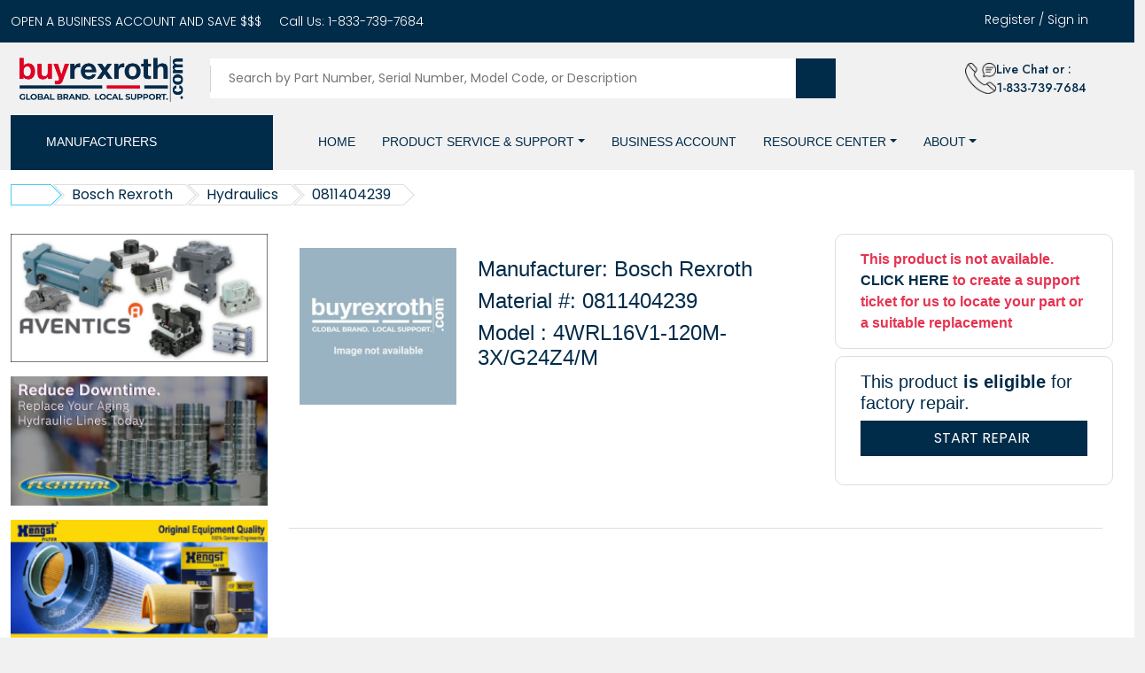

--- FILE ---
content_type: text/html; charset=UTF-8
request_url: https://buyrexroth.com/product/0811404239
body_size: 32317
content:
<!DOCTYPE html>
<html lang="en">

<head>
	    <script src="https://cdn.prospecttrax.com/js/prospecttraxCookiebotHelper.js?r="></script>
    <script id="Cookiebot" src="https://consent.cookiebot.com/uc.js" data-cbid="e23aa6ac-c08e-4cb5-ac55-7674d21fa159" data-blockingmode="auto" type="text/javascript"></script>
    
    <meta charset="UTF-8">
    <meta http-equiv="X-UA-Compatible" content="IE=edge">
    <meta name="viewport" content="width=device-width, initial-scale=1.0">
    
    <!-- Page Title creation
   	============================================ -->
    <title>0811404239 - BuyRexroth</title>

    	    	        <meta name="author" content="ProspectTrax, Inc.">
	    		    	        <meta name="description" content="BuyRexroth - Official source for BoschRexroth products">
	    		    	        <meta name="keywords" content="BuyRexroth, Bosch, Rexroth, Industrial Hydraulics">
	    		    	        <meta property="og:title" content="Buyrexroth - 0811404239">
	    		    	        <meta property="og:description" content="BuyRexroth - Official source for BoschRexroth products: Bosch Rexroth 0811404239">
	    		    	        <meta property="og:image" content="https://buyrexroth.com/image/brr/BR-01-0811404239/300/300.jpg">
	    		    	        <meta property="og:url" content="https://buyrexroth.com/product/0811404239">
	    		    	        <meta property="og:type" content="website">
	    		    	        <meta name="twitter:card" content="https://buyrexroth.com/images/new_images/new_brr_logo.png">
	    		    	        <meta name="twitter:title" content="Buyrexroth - 0811404239">
	    		    	        <meta name="twitter:description" content="BuyRexroth - Official source for BoschRexroth products">
	    		    	        <meta name="twitter:image" content="https://buyrexroth.com/image/brr/BR-01-0811404239/300/300.jpg">
	    	    
    <!-- jquery-confirm -->
    <link rel="stylesheet" href="https://cdnjs.cloudflare.com/ajax/libs/jquery-confirm/3.3.2/jquery-confirm.min.css">
    
    <link rel="stylesheet" href="https://cdnjs.cloudflare.com/ajax/libs/select2/4.0.6-rc.0/css/select2.min.css">
    <link rel="stylesheet" type="text/css" href="https://cdn.datatables.net/v/dt/dt-1.10.18/r-2.4.0/sl-1.3.0/datatables.min.css"/>
    
    <!-- Favicon -->
	<link rel="shortcut icon" type="image/x-icon" href="/images/icons/favicon.ico">
    <link rel="icon" type="image/x-icon" href="/images/icons/favicon.ico">    
    <link rel="apple-touch-icon" sizes="180x180" href="/images/icons/apple-touch-icon.png">
	<link rel="icon" type="image/png" sizes="32x32" href="/images/icons/favicon-32x32.png">
	<link rel="icon" type="image/png" sizes="16x16" href="/images/icons/favicon-16x16.png">
	<link rel="manifest" href="/images/icons/site.webmanifest">

        <link rel="stylesheet" href="/flaticon/flaticon.css">
    <link rel="stylesheet" href="/css/vendor/nice-select.css">
    <link rel="stylesheet" href="/css/vendor/flags.css">
    <link rel="stylesheet" href="/css/vendor/slick.css">
    <link rel="stylesheet" href="/css/vendor/owl.carousel.min.css">
    <link rel="stylesheet" href="/css/vendor/modal-video.min.css">
    <link rel="stylesheet" href="/css/vendor/nouislider.min.css">
    <link rel="stylesheet" href="/css/vendor/bootstrap.min.css">
    <link rel="stylesheet" href="/css/vendor/meanmenu.css">
    <link rel="stylesheet" href="/css/vendor/jquery-ui.min.css">
    <link rel="stylesheet" href="/css/style.css">
    <link href="/css/vendor/responsive.bootstrap.min.css" rel="stylesheet">
	<link href="/css/font-awesome.css" rel="stylesheet">
	<link href="/css/custom.css" rel="stylesheet" />
	<script src="/js/theme/vendor/jquery-3.6.0.min.js" data-cookieconsent="ignore"></script>
	
	<!-- pt plugins -->
	<link rel="stylesheet" href="/css/plugins/jquery.bootstrap-touchspin.min.css">
	<script src="/js/plugins/jquery.bootstrap-touchspin.min.js"></script>
	
	<!-- separate template style sheets -->
		
	<!-- captchas -->
    <script src="https://www.google.com/recaptcha/api.js" async defer></script>
	<!--<script src="https://cdn.userway.org/widget.js" data-account="mlDbjuoxVI"></script>-->
	
	<!-- Start ProspectTrax Inc. Tag Manager Code -->
	<script>
		var coredebug = "" ? true : false;
	    var proxy = "" ? true : false;
	    var m_email = '';
		//console.log("Analytics:", cookieBotAnalytics);
		var _paq = window._paq = window._paq || [];
		prospecttrax.cookiebot('analytics', function() {
			//console.log('ProspectTrax Analytics enabled');
			// Newsletter tracking		
			const urlParams = new URLSearchParams(window.location.search);
			const uid = urlParams.get('uid');
			if (uid) {
				try {
					// Decode the base64 encoded value
					let decodedUid = atob(uid);
					// Simple email validation using a regular expression
					const emailRegex = /^[^\s@]+@[^\s@]+\.[^\s@]+$/; 
					if (emailRegex.test(decodedUid)) {
						m_email = decodedUid;
						//console.log(m_email + ' newsletter recipient');
					}
				} catch (error) {
					console.error("Error decoding uid:", error); 
					// Handle the error, e.g., display a message to the user
				}
			}
			// end Newsletter tracking
			
		    if (m_email && m_email !== '') {
		        //console.log(m_email);
		        localStorage.setItem("userId", m_email);
		    } else {
		        var user_email = localStorage.getItem("userId");
		        //console.log(user_email);
		        if (user_email !== '') {
	    	        localStorage.setItem("userId", user_email);
	    	        m_email = user_email;
	    	        
	    	        //console.log(m_email);
		        } else {
		            m_email = '';
		        }
		    }
		    
	        var m_site_id = 2;
	        const m_urlParams = new URLSearchParams(window.location.search);
	        
	        _paq.push(["setCookieDomain", "*.buyrexroth.com"]);
	        
	        if (!proxy && !coredebug) {
	            if(m_email !== '')  _paq.push(['setUserId', m_email]);
	        }
	        
	        _paq.push(['trackPageView']);
	        _paq.push(['enableLinkTracking']);
	        (function() {
	            var u="https://analytics.prospecttrax.com/";
	            _paq.push(['setConversionAttributionFirstReferrer', true]); 
	            _paq.push(['setTrackerUrl', u+'js/tracker.php']);
	            _paq.push(['setSiteId', m_site_id]);
	            var d=document, g=d.createElement('script'), s=d.getElementsByTagName('script')[0];
	            g.async=true; g.src=u+'js/tracker.php'; s.parentNode.insertBefore(g,s);
	        })();
	        
	        
	        window.addEventListener('CookiebotOnLoad', function () {
				var _mtm = window._mtm = window._mtm || [];
				_mtm.push({'mtm.startTime': (new Date().getTime()), 'event': 'mtm.Start'});
				(function() {
					var d=document, g=d.createElement('script'), s=d.getElementsByTagName('script')[0];
					g.async=true; g.src='https://analytics.prospecttrax.com/js/container_PVeAHPIF.js'; s.parentNode.insertBefore(g,s);
				})();
			    
	    	});
	        
	        
		}, function() {
			//console.log('ProspectTrax Analytics disabled');
			window._paq = [];
			window.matomoStop = true;
		});
		
		function setUserId(email) {
	    	// localStorage.setItem("userId", email);
	    	_paq.push(['setUserId', email]);
	    	_paq.push(['trackPageView']);
	        _paq.push(['enableLinkTracking']);
	    	//console.log(['setUserId', email]);
	    }
    </script>
    <!--<noscript><p><img src="https://analytics.prospecttrax.com/js/tracker.php?idsite=2&amp;rec=1" style="border:0;" alt="" /></p></noscript>-->
	
	<!-- ProspectTrax Inc. Tag Manager -->     
    <!-- End ProspectTrax Inc. Tag Manager -->
    
    <!-- Begin structured data tag for seo. Organization tag-type as onlineStore as suggested by docs for ecommerce site -->
    <script type="application/ld+json">
    {
      "@context": "https://schema.org",
      "@type": "OnlineStore",
      "image": "https://www.buyrexroth.com/images/new_images/new_brr_logo.png",
      "url": "https://www.buyrexroth.com",
      "logo": "https://www.buyrexroth.com/images/new_images/new_brr_logo.png",
      "name": "BuyRexroth",
      "description": "A leading supplier of Bosch Rexroth components and one-stop destination for all your Bosch Rexroth needs.",
      "email": "support@buyrexroth.com",
      "telephone": "+1-833-739-7684",
      "address": {
        "@type": "PostalAddress",
        "streetAddress": "4832 Cooper Road, Suite 281",
        "addressLocality": "Cincinnati",
        "addressRegion": "OH",
        "postalCode": "45242",
        "addressCountry": "US"
      },
      "contactPoint": {
          "@type": "ContactPoint",
          "telephone": "+1-833-739-7684",
          "email": "support@buyrexroth.com"
        }
    }
    </script>
    <!-- End structured data tag for seo -->
    
    <!--Currency selector-->
    <style>
    	    	.header .top-header .top-header-link > * .select-lang .flagstrap-icon.flagstrap-us {
			  background: url("/images/flags/us.png") center center no-repeat;
			  background-size: contain;
			}
    	    	.header .top-header .top-header-link > * .select-lang .flagstrap-icon.flagstrap-ca {
			  background: url("/images/flags/ca.png") center center no-repeat;
			  background-size: contain;
			}
    	    	.header .top-header .top-header-link > * .select-lang .flagstrap-icon.flagstrap-eu {
			  background: url("/images/flags/eu.png") center center no-repeat;
			  background-size: contain;
			}
    	    	.header .top-header .top-header-link > * .select-lang .flagstrap-icon.flagstrap-mx {
			  background: url("/images/flags/mx.png") center center no-repeat;
			  background-size: contain;
			}
    	
    </style>
    <!--Currency Selector end -->
	
</head>

<body>

    <!--------------------------------- PRODUCT QUICK VIEW PANEL START --------------------------------->
    <div class="product-quick-view-panel">
        <div class="img">
        </div>
    </div>
    <!--------------------------------- PRODUCT QUICK VIEW PANEL END --------------------------------->



    <!--------------------------------- HEADER CART LIST START --------------------------------->
    <div class="header-cart-wrap" id="headerCartWrap">
        <div class="cart-list">
        </div>
    </div>
    <!--------------------------------- HEADER CART LIST END --------------------------------->

    <!----------------------------- revel sidebar information area start ------------------------------>
    <div class="revel-header-mobile-sidebar side-info">
        <div class="revel-header-mobile-sidebar-inner">
            <div class="revel-header-mobile-sidebar-top  text-center pb-35">
                <div class="revel-header-mobile-sidebar-close-btn side-info-close">
                    <button style="display: flex; align-items: center; justify-content: center; width: 100%" aria-label="Close">
                        <span>CLOSE</span><i class="fas fa-times" style="color: #606060;"></i>
                    </button>
                </div>
            </div>
            <div class="revel-header-mobile-sidebar-logo pb-50">
                <a href="/"><img src="/images/new_images/new_brr_logo.png" alt="Logo" aria-label="BuyRexroth logo"></a>
                            </div>
            <div class="revel-header-mobile-sidebar-menu-nav">
                <div class="revel-mobile-menu"></div>
            </div>
        </div>
    </div>
    <div class="overlay"></div>
    <!----------------------------- revel sidebar information area end ------------------------------>
    



    <!--------------------------------- HEADER SECTION START --------------------------------->
    <div class="header">
        <div class="top-header">
            <div class="container header-container">
                <div class="row">
                    <div class="col-xxl-6 col-xl-7 col-lg-7">
                        <ul class="top-header-link d-lg-flex d-none">
                            <li>
                                <a href="/business-account" aria-label="Business account"><span>OPEN A BUSINESS ACCOUNT AND SAVE $$$</span></a>
                            </li>
                            <li>
                                <span class="mr-5px" aria-label="Call us">Call Us:</span><a href="tel:+18337397684">&nbsp;1-833-739-7684</a>
                            </li>
                            <li>
                                <a href="https://www.linkedin.com/company/buyrexroth/" class="social-icon" style="color: #fff; font-size: 18px;" target="_blank"><i class="fab fa-linkedin"></i></a>
                            </li>
                        </ul>
                    </div>
                    <div class="col-xxl-6 col-xl-5 col-lg-5" style="padding-right: 2rem;">
                        <ul class="top-header-link justify-content-lg-end justify-content-center">
                                                        <div>
                                <a href="/login/register" aria-label="Create account">Register</a>
                                <span>&nbsp;/&nbsp;</span>
                                <a class="login-link" href="#" aria-label="Login">Sign in</a>
                            </div>
                                                        <li>
                                <div class="select-language">
                                    <div class="language">
                                        <div class="select-lang">
                                            <div id="aw" data-input-name="country" data-selected-country="US" data-scrollable-height="250px"></div>
                                        </div>
                                    </div>
                                </div>
                            </li>
                        </ul>
                    </div>
                </div>
            </div>
        </div>
        <div class="bottom-header">
            <div class="container header-container">
                <div class="row justify-content-between align-items-center g-md-4 g-sm-0">
                    <div class="col-xxl-3 col-xl-2 col-lg-4 col-sm-4 col-6 header-col">
                        <!-- Logo -->
        			    <div>
        			        <a href="/"><img src="/images/new_images/new_brr_logo.png" title="Buy Rexroth Logo" class="max-logo" alt="buyrexroth logo" aria-label="BuyRexroth logo"></a>
        			    </div>
        			    <!-- //end Logo -->
                    </div>
                    <div class="col-xxl-6 col-xl-7 col-lg-6 col-sm-6 col-12 search-col header-col" style="display: block !important;">
                        <div class="header-search" style="margin-left: 5px;">
                            <form action="/category">
                                <div class="wrap">
                                    <span class="devider"></span>
                                        <input type="search" name="q" id="q" placeholder="Search by Part Number, Serial Number, Model Code, or Description" aria-label="Search products">
                                </div>
                                <button type="submit" aria-label="Submit search">
                                    <span><i class="fa fa-search"></i></span>
                                </button>
                            </form>
                        </div>
                    </div>
                    <div class="col-xl-3 col-xl-3 col-lg-2 col-sm-2 col-6 header-col">
                        <ul class="bottom-header-right d-flex align-items-center justify-content-end">
                            <li class="live-chat d-xl-flex align-items-center">
                                <div class="icon chat-icon">
                                    <img src="/images/theme/images/call-icon.png" alt="call">
                                </div>
                                <div class="txt chat-label">
                                    <span class="d-block">Live Chat or :</span>
                                    <div class="tel">1-833-739-7684</div>
                                </div>
                            </li>
                            <li class="header-cart-options">
                                <div class="cart" style="display: flex;">
                                <a href="#" class="cart-list-btn" aria-label="Checkout">
                                    <i class="fa fa-shopping-cart"></i>
                                    <span id="cart-num"></span>
                                </a>
                                </div>
                                <a href="#" class="side-toggle d-lg-none"><i class="fa fa-bars" aria-label="Open mobile menu"></i></a>
                            </li>
                        </ul>
                    </div>
                </div>
            </div>
        </div>
        <div class="menu-bar"> 
            <div class="container">
                <div class="row align-items-center">
                    <div class="col-xxl-3 col-xl-3 col-lg-4" style="">
                        <div class="all-department">
                            <span>Manufacturers</span>
                            <button class="category-list-close" aria-label="Category dropdown"><i class="fa fa-bars"></i></button>
                            <div class="banner">
                                <div class="category-list"style="display: none;">
                                    <ul>
                                                                                <li class="category-item has-sub">
                                            <h4><a href="/category/bosch-rexroth" class="main-menu" aria-label="Bosch Rexroth category">
                                                <span>Bosch Rexroth</span></a>
                                                <b class="caret"></b>                                            </h4>
                                                                                        <div class="category-sub-menu bg-1">
                                                <div class="row g-4">
                                                        												                                                    <div class="col-lg-4 margin-b">
                                                        <h4><a href="/category/bosch-rexroth/assembly-technologies" class="main-menu" aria-label="Assembly Technologies category">
                                                        Assembly Technologies</a></h4>
                                                                                                                <ul class="cat-ul">
                                                                                                                        <li>
                                                                <a href="/category/bosch-rexroth/assembly-technologies/dc-at-basic-elements-profiles-mge" aria-label="DC-AT Basic elements &amp; profiles (MGE) category">
    															DC-AT Basic elements &amp; profiles (MGE)</a>
                                                            </li>
                                                                                                                        <li>
                                                                <a href="/category/bosch-rexroth/assembly-technologies/dc-at-intralogistics-solutions-ils" aria-label="DC-AT Intralogistics solutions (ILS) category">
    															DC-AT Intralogistics solutions (ILS)</a>
                                                            </li>
                                                                                                                        <li>
                                                                <a href="/category/bosch-rexroth/assembly-technologies/dc-at-manual-production-systems-mps" aria-label="DC-AT Manual production systems (MPS) category">
    															DC-AT Manual production systems (MPS)</a>
                                                            </li>
                                                                                                                        <li>
                                                                <a href="/category/bosch-rexroth/assembly-technologies/dc-at-material-inform-techn-mit" aria-label="DC-AT Material + inform. techn. (MIT) category">
    															DC-AT Material + inform. techn. (MIT)</a>
                                                            </li>
                                                                                                                        <li>
                                                                <a href="/category/bosch-rexroth/assembly-technologies/dc-lt-others-not-specified" aria-label="DC-LT: others  category">
    															DC-LT: others </a>
                                                            </li>
                                                                                                                        <li>
                                                                <a href="/category/bosch-rexroth/assembly-technologies/pbatfa-ast-atj-project-business" aria-label="PBatFA AST &amp; ATJ Project Business category">
    															PBatFA AST &amp; ATJ Project Business</a>
                                                            </li>
                                                                                                                    </ul>
                                                                                                            </div>
                                                                                                            												                                                    <div class="col-lg-4 margin-b">
                                                        <h4><a href="/category/bosch-rexroth/automation" class="main-menu" aria-label="Automation category">
                                                        Automation</a></h4>
                                                                                                                <ul class="cat-ul">
                                                                                                                        <li>
                                                                <a href="/category/bosch-rexroth/automation/components" aria-label="Components category">
    															Components</a>
                                                            </li>
                                                                                                                        <li>
                                                                <a href="/category/bosch-rexroth/automation/drive-control-systems-acc-others" aria-label="Drive/Control systems - Acc.+Others category">
    															Drive/Control systems - Acc.+Others</a>
                                                            </li>
                                                                                                                        <li>
                                                                <a href="/category/bosch-rexroth/automation/drive-control-systems-control-units" aria-label="Drive/Control systems - Control units category">
    															Drive/Control systems - Control units</a>
                                                            </li>
                                                                                                                        <li>
                                                                <a href="/category/bosch-rexroth/automation/drive-control-systems-drives" aria-label="Drive/Control systems - Drives category">
    															Drive/Control systems - Drives</a>
                                                            </li>
                                                                                                                        <li>
                                                                <a href="/category/bosch-rexroth/automation/services" aria-label="Services category">
    															Services</a>
                                                            </li>
                                                                                                                        <li>
                                                                <a href="/category/bosch-rexroth/automation/software" aria-label="Software category">
    															Software</a>
                                                            </li>
                                                                                                                        <li>
                                                                <a href="/category/bosch-rexroth/automation/zkma-drives" aria-label="ZKMA - Drives category">
    															ZKMA - Drives</a>
                                                            </li>
                                                                                                                    </ul>
                                                                                                            </div>
                                                                                                            												                                                    <div class="col-lg-4 margin-b">
                                                        <h4><a href="/category/bosch-rexroth/electronics" class="main-menu" aria-label="Electronics category">
                                                        Electronics</a></h4>
                                                                                                                <ul class="cat-ul">
                                                                                                                        <li>
                                                                <a href="/category/bosch-rexroth/electronics/radial-piston-motors" aria-label="Radial piston motors category">
    															Radial piston motors</a>
                                                            </li>
                                                                                                                        <li>
                                                                <a href="/category/bosch-rexroth/electronics/single-spare-parts-assemblies-others" aria-label="Single/spare parts, assemblies, others category">
    															Single/spare parts, assemblies, others</a>
                                                            </li>
                                                                                                                    </ul>
                                                                                                            </div>
                                                                                                            												                                                    <div class="col-lg-4 margin-b">
                                                        <h4><a href="/category/bosch-rexroth/engineered-systems" class="main-menu" aria-label="Engineered Systems category">
                                                        Engineered Systems</a></h4>
                                                                                                                <ul class="cat-ul">
                                                                                                                        <li>
                                                                <a href="/category/bosch-rexroth/engineered-systems/systems" aria-label="Systems category">
    															Systems</a>
                                                            </li>
                                                                                                                    </ul>
                                                                                                            </div>
                                                                                                            												                                                    <div class="col-lg-4 margin-b">
                                                        <h4><a href="/category/bosch-rexroth/hagglunds" class="main-menu" aria-label="Hagglunds  category">
                                                        Hägglunds </a></h4>
                                                                                                                <ul class="cat-ul">
                                                                                                                        <li>
                                                                <a href="/category/bosch-rexroth/hagglunds/hagglunds-drives-components-spare" aria-label="Hagglunds   Drives, Components / Spare category">
    															Hägglunds   Drives, Components / Spare</a>
                                                            </li>
                                                                                                                        <li>
                                                                <a href="/category/bosch-rexroth/hagglunds/hagglunds-drives-accessories" aria-label="Hagglunds  Drives, Accessories category">
    															Hägglunds  Drives, Accessories</a>
                                                            </li>
                                                                                                                        <li>
                                                                <a href="/category/bosch-rexroth/hagglunds/hagglunds-drives-combined-products" aria-label="Hagglunds  Drives, Combined Products category">
    															Hägglunds  Drives, Combined Products</a>
                                                            </li>
                                                                                                                        <li>
                                                                <a href="/category/bosch-rexroth/hagglunds/hagglunds-drives-products" aria-label="Hagglunds  Drives, Products category">
    															Hägglunds  Drives, Products</a>
                                                            </li>
                                                                                                                        <li>
                                                                <a href="/category/bosch-rexroth/hagglunds/services-and-special-tools-component" aria-label="Services and Special tools, Component category">
    															Services and Special tools, Component</a>
                                                            </li>
                                                                                                                    </ul>
                                                                                                            </div>
                                                                                                            												                                                    <div class="col-lg-4 margin-b">
                                                        <h4><a href="/category/bosch-rexroth/hydraulics" class="main-menu" aria-label="Hydraulics category">
                                                        Hydraulics</a></h4>
                                                                                                                <ul class="cat-ul">
                                                                                                                        <li>
                                                                <a href="/category/bosch-rexroth/hydraulics/accessories-others" aria-label="Accessories / Others category">
    															Accessories / Others</a>
                                                            </li>
                                                                                                                        <li>
                                                                <a href="/category/bosch-rexroth/hydraulics/axial-piston-motors-working-hydraulics" aria-label="Axial piston motors - Working hydraulics category">
    															Axial piston motors - Working hydraulics</a>
                                                            </li>
                                                                                                                        <li>
                                                                <a href="/category/bosch-rexroth/hydraulics/axial-piston-motors-hydr-travel-drives" aria-label="Axial piston motors-Hydr. travel drives category">
    															Axial piston motors-Hydr. travel drives</a>
                                                            </li>
                                                                                                                        <li>
                                                                <a href="/category/bosch-rexroth/hydraulics/axial-piston-pumps-working-hydraulics" aria-label="Axial piston pumps - Working hydraulics category">
    															Axial piston pumps - Working hydraulics</a>
                                                            </li>
                                                                                                                        <li>
                                                                <a href="/category/bosch-rexroth/hydraulics/axial-piston-pumps-hydr-travel-drives" aria-label="Axial piston pumps-Hydr. travel drives category">
    															Axial piston pumps-Hydr. travel drives</a>
                                                            </li>
                                                                                                                        <li>
                                                                <a href="/category/bosch-rexroth/hydraulics/bri-ic-others" aria-label="BRI-IC: Others category">
    															BRI-IC: Others</a>
                                                            </li>
                                                                                                                        <li>
                                                                <a href="/category/bosch-rexroth/hydraulics/elect-hydr-pumps-ehp" aria-label="Elect-hydr. pumps (EHP) category">
    															Elect-hydr. pumps (EHP)</a>
                                                            </li>
                                                                                                                        <li>
                                                                <a href="/category/bosch-rexroth/hydraulics/electric-drives-mobile-applications" aria-label="Electric Drives Mobile Applications category">
    															Electric Drives Mobile Applications</a>
                                                            </li>
                                                                                                                        <li>
                                                                <a href="/category/bosch-rexroth/hydraulics/electronics" aria-label="Electronics category">
    															Electronics</a>
                                                            </li>
                                                                                                                        <li>
                                                                <a href="/category/bosch-rexroth/hydraulics/external-gear-motors-azm" aria-label="External gear motors (AZM) category">
    															External gear motors (AZM)</a>
                                                            </li>
                                                                                                                        <li>
                                                                <a href="/category/bosch-rexroth/hydraulics/external-gear-pumps-azp" aria-label="External gear pumps (AZP) category">
    															External gear pumps (AZP)</a>
                                                            </li>
                                                                                                                        <li>
                                                                <a href="/category/bosch-rexroth/hydraulics/general-hydraulic-accessories" aria-label="General hydraulic accessories category">
    															General hydraulic accessories</a>
                                                            </li>
                                                                                                                        <li>
                                                                <a href="/category/bosch-rexroth/hydraulics/hydr-hydr-pumps-motor-pump-units" aria-label="Hydr.-hydr. pumps (motor-pump-units) category">
    															Hydr.-hydr. pumps (motor-pump-units)</a>
                                                            </li>
                                                                                                                        <li>
                                                                <a href="/category/bosch-rexroth/hydraulics/hydraulic-motors" aria-label="Hydraulic motors category">
    															Hydraulic motors</a>
                                                            </li>
                                                                                                                        <li>
                                                                <a href="/category/bosch-rexroth/hydraulics/hydraulic-pumps" aria-label="Hydraulic pumps category">
    															Hydraulic pumps</a>
                                                            </li>
                                                                                                                        <li>
                                                                <a href="/category/bosch-rexroth/hydraulics/industry-cylinder-standard-ics" aria-label="Industry Cylinder Standard (ICS) category">
    															Industry Cylinder Standard (ICS)</a>
                                                            </li>
                                                                                                                        <li>
                                                                <a href="/category/bosch-rexroth/hydraulics/others-for-general-use" aria-label="Others for general use category">
    															Others for general use</a>
                                                            </li>
                                                                                                                        <li>
                                                                <a href="/category/bosch-rexroth/hydraulics/plates-and-modules" aria-label="Plates and Modules category">
    															Plates and Modules</a>
                                                            </li>
                                                                                                                        <li>
                                                                <a href="/category/bosch-rexroth/hydraulics/proportional-and-servo-valves" aria-label="Proportional and servo valves category">
    															Proportional and servo valves</a>
                                                            </li>
                                                                                                                        <li>
                                                                <a href="/category/bosch-rexroth/hydraulics/services" aria-label="Services category">
    															Services</a>
                                                            </li>
                                                                                                                        <li>
                                                                <a href="/category/bosch-rexroth/hydraulics/single-spare-parts-assemblies-others" aria-label="Single/spare parts, assemblies, others category">
    															Single/spare parts, assemblies, others</a>
                                                            </li>
                                                                                                                        <li>
                                                                <a href="/category/bosch-rexroth/hydraulics/switching-valves" aria-label="Switching valves category">
    															Switching valves</a>
                                                            </li>
                                                                                                                        <li>
                                                                <a href="/category/bosch-rexroth/hydraulics/water-hydraulics" aria-label="Water hydraulics category">
    															Water hydraulics</a>
                                                            </li>
                                                                                                                    </ul>
                                                                                                            </div>
                                                                                                            												                                                    <div class="col-lg-4 margin-b">
                                                        <h4><a href="/category/bosch-rexroth/linear-motion" class="main-menu" aria-label="Linear Motion category">
                                                        Linear Motion</a></h4>
                                                                                                                <ul class="cat-ul">
                                                                                                                        <li>
                                                                <a href="/category/bosch-rexroth/linear-motion/ball-rail-systems" aria-label="Ball rail systems category">
    															Ball rail systems</a>
                                                            </li>
                                                                                                                        <li>
                                                                <a href="/category/bosch-rexroth/linear-motion/linear-bushings-systems" aria-label="Linear bushings systems category">
    															Linear bushings systems</a>
                                                            </li>
                                                                                                                        <li>
                                                                <a href="/category/bosch-rexroth/linear-motion/linear-systems" aria-label="Linear systems category">
    															Linear systems</a>
                                                            </li>
                                                                                                                        <li>
                                                                <a href="/category/bosch-rexroth/linear-motion/roller-rail-systems" aria-label="Roller rail systems category">
    															Roller rail systems</a>
                                                            </li>
                                                                                                                        <li>
                                                                <a href="/category/bosch-rexroth/linear-motion/screw-assemblies-gt" aria-label="Screw assemblies (GT) category">
    															Screw assemblies (GT)</a>
                                                            </li>
                                                                                                                    </ul>
                                                                                                            </div>
                                                                                                            												                                                    <div class="col-lg-4 margin-b">
                                                        <h4><a href="/category/bosch-rexroth/misc" class="main-menu" aria-label="Misc category">
                                                        Misc</a></h4>
                                                                                                                <ul class="cat-ul">
                                                                                                                        <li>
                                                                <a href="/category/bosch-rexroth/misc/brc-others" aria-label="BRC: Others category">
    															BRC: Others</a>
                                                            </li>
                                                                                                                        <li>
                                                                <a href="/category/bosch-rexroth/misc/brm-others" aria-label="BRM: Others category">
    															BRM: Others</a>
                                                            </li>
                                                                                                                        <li>
                                                                <a href="/category/bosch-rexroth/misc/control-blocks" aria-label="Control blocks category">
    															Control blocks</a>
                                                            </li>
                                                                                                                        <li>
                                                                <a href="/category/bosch-rexroth/misc/control-devices" aria-label="Control devices category">
    															Control devices</a>
                                                            </li>
                                                                                                                        <li>
                                                                <a href="/category/bosch-rexroth/misc/control-elements-valves" aria-label="Control elements (valves) category">
    															Control elements (valves)</a>
                                                            </li>
                                                                                                                        <li>
                                                                <a href="/category/bosch-rexroth/misc/couplings-clutches" aria-label="Couplings / Clutches category">
    															Couplings / Clutches</a>
                                                            </li>
                                                                                                                        <li>
                                                                <a href="/category/bosch-rexroth/misc/energy-technology" aria-label="Energy Technology category">
    															Energy Technology</a>
                                                            </li>
                                                                                                                        <li>
                                                                <a href="/category/bosch-rexroth/misc/external-components" aria-label="External components category">
    															External components</a>
                                                            </li>
                                                                                                                        <li>
                                                                <a href="/category/bosch-rexroth/misc/hydraulic-accumulator" aria-label="Hydraulic accumulator category">
    															Hydraulic accumulator</a>
                                                            </li>
                                                                                                                        <li>
                                                                <a href="/category/bosch-rexroth/misc/mobile-controls-mc" aria-label="Mobile Controls (MC) category">
    															Mobile Controls (MC)</a>
                                                            </li>
                                                                                                                        <li>
                                                                <a href="/category/bosch-rexroth/misc/power-brakes" aria-label="Power brakes category">
    															Power brakes</a>
                                                            </li>
                                                                                                                        <li>
                                                                <a href="/category/bosch-rexroth/misc/remote-controls" aria-label="Remote controls category">
    															Remote controls</a>
                                                            </li>
                                                                                                                        <li>
                                                                <a href="/category/bosch-rexroth/misc/sb-ehr-valves-plates-blocks" aria-label="SB../EHR.. valves/plates/blocks category">
    															SB../EHR.. valves/plates/blocks</a>
                                                            </li>
                                                                                                                        <li>
                                                                <a href="/category/bosch-rexroth/misc/swap" aria-label="SWaP category">
    															SWaP</a>
                                                            </li>
                                                                                                                        <li>
                                                                <a href="/category/bosch-rexroth/misc/service" aria-label="Service category">
    															Service</a>
                                                            </li>
                                                                                                                        <li>
                                                                <a href="/category/bosch-rexroth/misc/single-spare-parts-assemblies-others" aria-label="Single/spare parts, assemblies, others category">
    															Single/spare parts, assemblies, others</a>
                                                            </li>
                                                                                                                        <li>
                                                                <a href="/category/bosch-rexroth/misc/tools" aria-label="Tools category">
    															Tools</a>
                                                            </li>
                                                                                                                        <li>
                                                                <a href="/category/bosch-rexroth/misc/planetary-gear" aria-label="planetary gear category">
    															planetary gear</a>
                                                            </li>
                                                                                                                    </ul>
                                                                                                            </div>
                                                                                                            												                                                    <div class="col-lg-4 margin-b">
                                                        <h4><a href="/category/bosch-rexroth/mobile-hydraulics" class="main-menu" aria-label="Mobile Hydraulics category">
                                                        Mobile Hydraulics</a></h4>
                                                                                                                <ul class="cat-ul">
                                                                                                                        <li>
                                                                <a href="/category/bosch-rexroth/mobile-hydraulics/cartridge-prop-valves-new-series" aria-label="Cartridge prop. valves (New series) category">
    															Cartridge prop. valves (New series)</a>
                                                            </li>
                                                                                                                        <li>
                                                                <a href="/category/bosch-rexroth/mobile-hydraulics/cartridge-switching-valves" aria-label="Cartridge switching valves category">
    															Cartridge switching valves</a>
                                                            </li>
                                                                                                                        <li>
                                                                <a href="/category/bosch-rexroth/mobile-hydraulics/cartridge-switching-valves-new-series" aria-label="Cartridge switching valves (New series) category">
    															Cartridge switching valves (New series)</a>
                                                            </li>
                                                                                                                        <li>
                                                                <a href="/category/bosch-rexroth/mobile-hydraulics/cartridge-valves-mobile-program" aria-label="Cartridge valves (mobile program) category">
    															Cartridge valves (mobile program)</a>
                                                            </li>
                                                                                                                        <li>
                                                                <a href="/category/bosch-rexroth/mobile-hydraulics/cartridge-valves-hydraforce" aria-label="Cartridge valves Hydraforce category">
    															Cartridge valves Hydraforce</a>
                                                            </li>
                                                                                                                        <li>
                                                                <a href="/category/bosch-rexroth/mobile-hydraulics/compact-hydraulics-spare-single-parts" aria-label="Compact hydraulics, spare &amp; single parts category">
    															Compact hydraulics, spare &amp; single parts</a>
                                                            </li>
                                                                                                                        <li>
                                                                <a href="/category/bosch-rexroth/mobile-hydraulics/lo-cartr-valv-supplement-of-ph15" aria-label="Lo:  Cartr.Valv.(supplement of  PH15*) category">
    															Lo:  Cartr.Valv.(supplement of  PH15*)</a>
                                                            </li>
                                                                                                                        <li>
                                                                <a href="/category/bosch-rexroth/mobile-hydraulics/lo-hic-hydraulic-integrated-circuits" aria-label="Lo:  HIC Hydraulic Integrated Circuits category">
    															Lo:  HIC Hydraulic Integrated Circuits</a>
                                                            </li>
                                                                                                                        <li>
                                                                <a href="/category/bosch-rexroth/mobile-hydraulics/merchandise-supplements" aria-label="Merchandise/supplements category">
    															Merchandise/supplements</a>
                                                            </li>
                                                                                                                        <li>
                                                                <a href="/category/bosch-rexroth/mobile-hydraulics/nnt-cartridge-valves" aria-label="Nnt: Cartridge Valves category">
    															Nnt: Cartridge Valves</a>
                                                            </li>
                                                                                                                        <li>
                                                                <a href="/category/bosch-rexroth/mobile-hydraulics/nnt-compact-directional-valves" aria-label="Nnt: Compact Directional Valves category">
    															Nnt: Compact Directional Valves</a>
                                                            </li>
                                                                                                                        <li>
                                                                <a href="/category/bosch-rexroth/mobile-hydraulics/nnt-compact-power-modules" aria-label="Nnt: Compact Power Modules category">
    															Nnt: Compact Power Modules</a>
                                                            </li>
                                                                                                                        <li>
                                                                <a href="/category/bosch-rexroth/mobile-hydraulics/nnt-in-line-valves" aria-label="Nnt: In-line valves category">
    															Nnt: In-line valves</a>
                                                            </li>
                                                                                                                        <li>
                                                                <a href="/category/bosch-rexroth/mobile-hydraulics/nnt-integrated-circuits" aria-label="Nnt: Integrated Circuits category">
    															Nnt: Integrated Circuits</a>
                                                            </li>
                                                                                                                        <li>
                                                                <a href="/category/bosch-rexroth/mobile-hydraulics/nnt-load-holding-motion-contr-sol" aria-label="Nnt: Load holding/Motion contr. sol. category">
    															Nnt: Load holding/Motion contr. sol.</a>
                                                            </li>
                                                                                                                        <li>
                                                                <a href="/category/bosch-rexroth/mobile-hydraulics/nnt-solenoids" aria-label="Nnt: Solenoids category">
    															Nnt: Solenoids</a>
                                                            </li>
                                                                                                                    </ul>
                                                                                                            </div>
                                                                                                            												                                                    <div class="col-lg-4 margin-b">
                                                        <h4><a href="/category/bosch-rexroth/power-units" class="main-menu" aria-label="Power Units category">
                                                        Power Units</a></h4>
                                                                                                                <ul class="cat-ul">
                                                                                                                        <li>
                                                                <a href="/category/bosch-rexroth/power-units/manifolds-stacking-assembly-plates" aria-label="Manifolds &amp; stacking assembly plates category">
    															Manifolds &amp; stacking assembly plates</a>
                                                            </li>
                                                                                                                        <li>
                                                                <a href="/category/bosch-rexroth/power-units/power-units-complete-systems" aria-label="Power units &amp; complete systems category">
    															Power units &amp; complete systems</a>
                                                            </li>
                                                                                                                    </ul>
                                                                                                            </div>
                                                                                                            												                                                    <div class="col-lg-4 margin-b">
                                                        <h4><a href="/category/bosch-rexroth/tightening" class="main-menu" aria-label="Tightening category">
                                                        Tightening</a></h4>
                                                                                                                <ul class="cat-ul">
                                                                                                                        <li>
                                                                <a href="/category/bosch-rexroth/tightening/production-tools" aria-label="Production Tools category">
    															Production Tools</a>
                                                            </li>
                                                                                                                        <li>
                                                                <a href="/category/bosch-rexroth/tightening/tightening-and-press-fit-technology" aria-label="Tightening and press-fit technology category">
    															Tightening and press-fit technology</a>
                                                            </li>
                                                                                                                    </ul>
                                                                                                            </div>
                                                                                                            												                                                    <div class="col-lg-4 margin-b">
                                                        <h4><a href="/category/bosch-rexroth/training" class="main-menu" aria-label="Training category">
                                                        Training</a></h4>
                                                                                                                <ul class="cat-ul">
                                                                                                                        <li>
                                                                <a href="/category/bosch-rexroth/training/media" aria-label="Media category">
    															Media</a>
                                                            </li>
                                                                                                                        <li>
                                                                <a href="/category/bosch-rexroth/training/training" aria-label="Training category">
    															Training</a>
                                                            </li>
                                                                                                                        <li>
                                                                <a href="/category/bosch-rexroth/training/training-systems" aria-label="Training Systems category">
    															Training Systems</a>
                                                            </li>
                                                                                                                    </ul>
                                                                                                            </div>
                                                                                                                                                                													    												    													    												    													    												    													    												    													    												    													    												    													    												    													    												    													    												    													    												    													    												    													    												                                                </div>
                                            </div>
                                                                                    </li>
                                                                                <li class="category-item has-sub">
                                            <h4><a href="/category/anchor-fluid-power" class="main-menu" aria-label="Anchor Fluid Power category">
                                                <span>Anchor Fluid Power</span></a>
                                                <b class="caret"></b>                                            </h4>
                                                                                        <div class="category-sub-menu bg-1">
                                                <div class="row g-4">
                                                        												                                                    <div class="col-lg-4 margin-b">
                                                        <h4><a href="/category/anchor-fluid-power/carbon-steel-hydraulic-flanges" class="main-menu" aria-label="Carbon Steel Hydraulic Flanges category">
                                                        Carbon Steel Hydraulic Flanges</a></h4>
                                                                                                                <ul class="cat-ul">
                                                                                                                        <li>
                                                                <a href="/category/anchor-fluid-power/carbon-steel-hydraulic-flanges/carbon-steel-split-flange-head-adapters" aria-label="Carbon Steel Split Flange Head Adapters category">
    															Carbon Steel Split Flange Head Adapters</a>
                                                            </li>
                                                                                                                        <li>
                                                                <a href="/category/anchor-fluid-power/carbon-steel-hydraulic-flanges/carbon-steel-split-flanges" aria-label="Carbon Steel Split Flanges category">
    															Carbon Steel Split Flanges</a>
                                                            </li>
                                                                                                                        <li>
                                                                <a href="/category/anchor-fluid-power/carbon-steel-hydraulic-flanges/sae-j518-captive-carbon-steel-flanges" aria-label="SAE J518 Captive Carbon Steel Flanges category">
    															SAE J518 Captive Carbon Steel Flanges</a>
                                                            </li>
                                                                                                                    </ul>
                                                                                                            </div>
                                                                                                            												                                                    <div class="col-lg-4 margin-b">
                                                        <h4><a href="/category/anchor-fluid-power/test-point-adapters-and-hoses" class="main-menu" aria-label="Test Point Adapters and Hoses  category">
                                                        Test Point Adapters and Hoses </a></h4>
                                                                                                                <ul class="cat-ul">
                                                                                                                        <li>
                                                                <a href="/category/anchor-fluid-power/test-point-adapters-and-hoses/tppm-series-piston-test-points" aria-label="TPPM Series Piston Test Points category">
    															TPPM Series Piston Test Points</a>
                                                            </li>
                                                                                                                    </ul>
                                                                                                            </div>
                                                                                                                                                                													    												    													    												                                                </div>
                                            </div>
                                                                                    </li>
                                                                                <li class="category-item ">
                                            <h4><a href="/category/aventics" class="main-menu" aria-label="Aventics category">
                                                <span>Aventics</span></a>
                                                                                            </h4>
                                                                                    </li>
                                                                                <li class="category-item ">
                                            <h4><a href="/category/bosch-power-tools" class="main-menu" aria-label="Bosch Power Tools category">
                                                <span>Bosch Power Tools</span></a>
                                                                                            </h4>
                                                                                    </li>
                                                                                <li class="category-item ">
                                            <h4><a href="/category/cejn" class="main-menu" aria-label="Cejn category">
                                                <span>Cejn</span></a>
                                                                                            </h4>
                                                                                    </li>
                                                                                <li class="category-item ">
                                            <h4><a href="/category/dmic" class="main-menu" aria-label="DMIC category">
                                                <span>DMIC</span></a>
                                                                                            </h4>
                                                                                    </li>
                                                                                <li class="category-item ">
                                            <h4><a href="/category/flextral" class="main-menu" aria-label="Flextral category">
                                                <span>Flextral</span></a>
                                                                                            </h4>
                                                                                    </li>
                                                                                <li class="category-item ">
                                            <h4><a href="/category/hedland" class="main-menu" aria-label="Hedland category">
                                                <span>Hedland</span></a>
                                                                                            </h4>
                                                                                    </li>
                                                                                <li class="category-item has-sub">
                                            <h4><a href="/category/hengst" class="main-menu" aria-label="Hengst category">
                                                <span>Hengst</span></a>
                                                <b class="caret"></b>                                            </h4>
                                                                                        <div class="category-sub-menu bg-1">
                                                <div class="row g-4">
                                                        												                                                        												                                                        												                                                        												                                                        												                                                        												                                                        												                                                        												                                                        												                                                        												                                                        												                                                        												                                                        												                                                    <div class="col-lg-4 margin-b">
                                                        <h4><a href="/category/hengst/sensors-accessories-and-spare-parts" class="main-menu" aria-label="Sensors, Accessories and Spare parts category">
                                                        Sensors, Accessories and Spare parts</a></h4>
                                                                                                                <ul class="cat-ul">
                                                                                                                        <li>
                                                                <a href="/category/hengst/sensors-accessories-and-spare-parts/accessory" aria-label="Accessory category">
    															Accessory</a>
                                                            </li>
                                                                                                                        <li>
                                                                <a href="/category/hengst/sensors-accessories-and-spare-parts/ball-valve" aria-label="Ball Valve category">
    															Ball Valve</a>
                                                            </li>
                                                                                                                        <li>
                                                                <a href="/category/hengst/sensors-accessories-and-spare-parts/cap" aria-label="Cap category">
    															Cap</a>
                                                            </li>
                                                                                                                        <li>
                                                                <a href="/category/hengst/sensors-accessories-and-spare-parts/filter-head" aria-label="Filter Head category">
    															Filter Head</a>
                                                            </li>
                                                                                                                        <li>
                                                                <a href="/category/hengst/sensors-accessories-and-spare-parts/gasket-kit" aria-label="Gasket Kit category">
    															Gasket Kit</a>
                                                            </li>
                                                                                                                        <li>
                                                                <a href="/category/hengst/sensors-accessories-and-spare-parts/grip" aria-label="Grip category">
    															Grip</a>
                                                            </li>
                                                                                                                        <li>
                                                                <a href="/category/hengst/sensors-accessories-and-spare-parts/housing" aria-label="Housing category">
    															Housing</a>
                                                            </li>
                                                                                                                        <li>
                                                                <a href="/category/hengst/sensors-accessories-and-spare-parts/magnet" aria-label="Magnet category">
    															Magnet</a>
                                                            </li>
                                                                                                                        <li>
                                                                <a href="/category/hengst/sensors-accessories-and-spare-parts/measuring-device" aria-label="Measuring Device category">
    															Measuring Device</a>
                                                            </li>
                                                                                                                        <li>
                                                                <a href="/category/hengst/sensors-accessories-and-spare-parts/pipe" aria-label="Pipe category">
    															Pipe</a>
                                                            </li>
                                                                                                                        <li>
                                                                <a href="/category/hengst/sensors-accessories-and-spare-parts/pot" aria-label="Pot category">
    															Pot</a>
                                                            </li>
                                                                                                                        <li>
                                                                <a href="/category/hengst/sensors-accessories-and-spare-parts/power-supply-unit" aria-label="Power Supply Unit category">
    															Power Supply Unit</a>
                                                            </li>
                                                                                                                        <li>
                                                                <a href="/category/hengst/sensors-accessories-and-spare-parts/screw" aria-label="Screw category">
    															Screw</a>
                                                            </li>
                                                                                                                        <li>
                                                                <a href="/category/hengst/sensors-accessories-and-spare-parts/sensor" aria-label="Sensor category">
    															Sensor</a>
                                                            </li>
                                                                                                                        <li>
                                                                <a href="/category/hengst/sensors-accessories-and-spare-parts/spring" aria-label="Spring category">
    															Spring</a>
                                                            </li>
                                                                                                                        <li>
                                                                <a href="/category/hengst/sensors-accessories-and-spare-parts/valve" aria-label="Valve category">
    															Valve</a>
                                                            </li>
                                                                                                                    </ul>
                                                                                                            </div>
                                                                                                            												                                                        												                                                                                                            													    													<div class="col-md-3 static-menu">
    														<div class="menu">
    															<ul>
    																<li>
    																	<a href="/category/hengst/basket-strainer" class="main-menu" aria-label="Basket Strainer category">
    																	    Basket Strainer
    																	</a>
    																</li>
    															</ul>
    														</div>
    													</div>
    												        												    													    													<div class="col-md-3 static-menu">
    														<div class="menu">
    															<ul>
    																<li>
    																	<a href="/category/hengst/block-mounted-filter" class="main-menu" aria-label="Block Mounted Filter category">
    																	    Block Mounted Filter
    																	</a>
    																</li>
    															</ul>
    														</div>
    													</div>
    												        												    													    													<div class="col-md-3 static-menu">
    														<div class="menu">
    															<ul>
    																<li>
    																	<a href="/category/hengst/breather-filter" class="main-menu" aria-label="Breather Filter category">
    																	    Breather Filter
    																	</a>
    																</li>
    															</ul>
    														</div>
    													</div>
    												        												    													    													<div class="col-md-3 static-menu">
    														<div class="menu">
    															<ul>
    																<li>
    																	<a href="/category/hengst/complete-spin-on-filter" class="main-menu" aria-label="Complete Spin-on Filter category">
    																	    Complete Spin-on Filter
    																	</a>
    																</li>
    															</ul>
    														</div>
    													</div>
    												        												    													    													<div class="col-md-3 static-menu">
    														<div class="menu">
    															<ul>
    																<li>
    																	<a href="/category/hengst/desiccant-breathers" class="main-menu" aria-label="Desiccant Breathers category">
    																	    Desiccant Breathers
    																	</a>
    																</li>
    															</ul>
    														</div>
    													</div>
    												        												    													    													<div class="col-md-3 static-menu">
    														<div class="menu">
    															<ul>
    																<li>
    																	<a href="/category/hengst/duplex-in-line-filter" class="main-menu" aria-label="Duplex In-line Filter category">
    																	    Duplex In-line Filter
    																	</a>
    																</li>
    															</ul>
    														</div>
    													</div>
    												        												    													    													<div class="col-md-3 static-menu">
    														<div class="menu">
    															<ul>
    																<li>
    																	<a href="/category/hengst/filter-cartridge" class="main-menu" aria-label="Filter Cartridge category">
    																	    Filter Cartridge
    																	</a>
    																</li>
    															</ul>
    														</div>
    													</div>
    												        												    													    													<div class="col-md-3 static-menu">
    														<div class="menu">
    															<ul>
    																<li>
    																	<a href="/category/hengst/filter-element" class="main-menu" aria-label="Filter Element category">
    																	    Filter Element
    																	</a>
    																</li>
    															</ul>
    														</div>
    													</div>
    												        												    													    													<div class="col-md-3 static-menu">
    														<div class="menu">
    															<ul>
    																<li>
    																	<a href="/category/hengst/hydraulic-filling-filter" class="main-menu" aria-label="Hydraulic Filling Filter category">
    																	    Hydraulic Filling Filter
    																	</a>
    																</li>
    															</ul>
    														</div>
    													</div>
    												        												    													    													<div class="col-md-3 static-menu">
    														<div class="menu">
    															<ul>
    																<li>
    																	<a href="/category/hengst/hydraulic-spin-on-filter" class="main-menu" aria-label="Hydraulic Spin-on Filter category">
    																	    Hydraulic Spin-on Filter
    																	</a>
    																</li>
    															</ul>
    														</div>
    													</div>
    												        												    													    													<div class="col-md-3 static-menu">
    														<div class="menu">
    															<ul>
    																<li>
    																	<a href="/category/hengst/hydraulic-strainer" class="main-menu" aria-label="Hydraulic Strainer category">
    																	    Hydraulic Strainer
    																	</a>
    																</li>
    															</ul>
    														</div>
    													</div>
    												        												    													    													<div class="col-md-3 static-menu">
    														<div class="menu">
    															<ul>
    																<li>
    																	<a href="/category/hengst/inline-filter" class="main-menu" aria-label="Inline Filter category">
    																	    Inline Filter
    																	</a>
    																</li>
    															</ul>
    														</div>
    													</div>
    												        												    													    												    													    													<div class="col-md-3 static-menu">
    														<div class="menu">
    															<ul>
    																<li>
    																	<a href="/category/hengst/suction-filter" class="main-menu" aria-label="Suction Filter category">
    																	    Suction Filter
    																	</a>
    																</li>
    															</ul>
    														</div>
    													</div>
    												        												    													    													<div class="col-md-3 static-menu">
    														<div class="menu">
    															<ul>
    																<li>
    																	<a href="/category/hengst/tank-mounted-filter" class="main-menu" aria-label="Tank Mounted Filter category">
    																	    Tank Mounted Filter
    																	</a>
    																</li>
    															</ul>
    														</div>
    													</div>
    												        												                                                </div>
                                            </div>
                                                                                    </li>
                                                                                <li class="category-item has-sub">
                                            <h4><a href="/category/hydraforce" class="main-menu" aria-label="Hydraforce category">
                                                <span>Hydraforce</span></a>
                                                <b class="caret"></b>                                            </h4>
                                                                                        <div class="category-sub-menu bg-1">
                                                <div class="row g-4">
                                                        												                                                    <div class="col-lg-4 margin-b">
                                                        <h4><a href="/category/hydraforce/accessories" class="main-menu" aria-label="Accessories category">
                                                        Accessories</a></h4>
                                                                                                                <ul class="cat-ul">
                                                                                                                        <li>
                                                                <a href="/category/hydraforce/accessories/hand-pump" aria-label="Hand Pump category">
    															Hand Pump</a>
                                                            </li>
                                                                                                                    </ul>
                                                                                                            </div>
                                                                                                            												                                                    <div class="col-lg-4 margin-b">
                                                        <h4><a href="/category/hydraforce/electronic-vehicle-controls" class="main-menu" aria-label="Electronic Vehicle Controls category">
                                                        Electronic Vehicle Controls</a></h4>
                                                                                                                <ul class="cat-ul">
                                                                                                                        <li>
                                                                <a href="/category/hydraforce/electronic-vehicle-controls/electronic-control-units-ecu" aria-label="Electronic Control Units (ECU) category">
    															Electronic Control Units (ECU)</a>
                                                            </li>
                                                                                                                        <li>
                                                                <a href="/category/hydraforce/electronic-vehicle-controls/operator-interface-devices" aria-label="Operator Interface Devices category">
    															Operator Interface Devices</a>
                                                            </li>
                                                                                                                        <li>
                                                                <a href="/category/hydraforce/electronic-vehicle-controls/remote-access" aria-label="Remote Access category">
    															Remote Access</a>
                                                            </li>
                                                                                                                        <li>
                                                                <a href="/category/hydraforce/electronic-vehicle-controls/sensors" aria-label="Sensors category">
    															Sensors</a>
                                                            </li>
                                                                                                                        <li>
                                                                <a href="/category/hydraforce/electronic-vehicle-controls/valve-drivers" aria-label="Valve Drivers category">
    															Valve Drivers</a>
                                                            </li>
                                                                                                                    </ul>
                                                                                                            </div>
                                                                                                            												                                                    <div class="col-lg-4 margin-b">
                                                        <h4><a href="/category/hydraforce/valves" class="main-menu" aria-label="Valves category">
                                                        Valves</a></h4>
                                                                                                                <ul class="cat-ul">
                                                                                                                        <li>
                                                                <a href="/category/hydraforce/valves/directional-controls" aria-label="Directional Controls category">
    															Directional Controls</a>
                                                            </li>
                                                                                                                        <li>
                                                                <a href="/category/hydraforce/valves/electro-proportional-controls" aria-label="Electro-proportional Controls category">
    															Electro-proportional Controls</a>
                                                            </li>
                                                                                                                        <li>
                                                                <a href="/category/hydraforce/valves/flow-controls" aria-label="Flow Controls category">
    															Flow Controls</a>
                                                            </li>
                                                                                                                        <li>
                                                                <a href="/category/hydraforce/valves/pressure-controls" aria-label="Pressure Controls category">
    															Pressure Controls</a>
                                                            </li>
                                                                                                                        <li>
                                                                <a href="/category/hydraforce/valves/solenoid-on-off-controls" aria-label="Solenoid on/off Controls category">
    															Solenoid on/off Controls</a>
                                                            </li>
                                                                                                                    </ul>
                                                                                                            </div>
                                                                                                                                                                													    												    													    												    													    												                                                </div>
                                            </div>
                                                                                    </li>
                                                                                <li class="category-item ">
                                            <h4><a href="/category/noshok" class="main-menu" aria-label="NoShok category">
                                                <span>NoShok</span></a>
                                                                                            </h4>
                                                                                    </li>
                                                                                <li class="category-item ">
                                            <h4><a href="/category/thermal" class="main-menu" aria-label="Thermal Transfer category">
                                                <span>Thermal Transfer</span></a>
                                                                                            </h4>
                                                                                    </li>
                                                                            </ul>
                                </div>
                            </div>
                        </div>
                    </div>
                    <div class="col-xxl-9 col-xl-9 col-lg-8">
                        <nav class="navbar navbar-expand-lg" >
                            <div class="container-fluid">
                                <button class="navbar-toggler" type="button" data-bs-toggle="collapse" data-bs-target="#navbarSupportedContent" aria-controls="navbarSupportedContent" aria-expanded="false" aria-label="Toggle navigation">
                                    <span class="navbar-toggler-icon"></span>
                                </button>
                                <div class="collapse navbar-collapse" id="navbarSupportedContent">
                                    <nav id="revel-mobile-menu" class="revel-mobile-menu">
                                        <ul class="navbar-nav me-auto mb-2 mb-lg-0">
                                            <li class="nav-item">
                                                <a class="nav-link" href="/" aria-label="Home">
                                                    <span>Home</span>
                                                </a>
                                            </li>
                                            <li class="nav-item dropdown">
                                                <a class="nav-link" href="#" id="serviceSupport" role="button" data-bs-toggle="dropdown" aria-expanded="false" aria-label="serviceSupport">
                                                    <span class="header-span dropdown-toggle">Product Service & Support</span>
                                                </a>
                                                <ul class="dropdown-menu" aria-labelledby="serviceSupport">
                                                    <li><a class="dropdown-item" href="/repair" aria-label="Repair page">Start Your Repair Here</a></li>
                                                    <li><a class="dropdown-item" href="/support" aria-label="Support page">Request Technical Support</a></li>
                                                </ul>
                                            </li>
                                            <li class="nav-item">
                                                <a class="nav-link" href="/business-account" aria-label="Business account"><span>Business Account</span></a>
                                            </li>
                                            <li class="nav-item dropdown">
                                                <a class="nav-link" href="#" id="resourceCenter" role="button" data-bs-toggle="dropdown" aria-expanded="false" aria-label="Resource center">
                                                    <span class="header-span dropdown-toggle">Resource Center</span>
                                                </a>
                                                <ul class="dropdown-menu" aria-labelledby="resourceCenter">
                                                    <li><a class="dropdown-item" href="/blog" aria-label="Expert corner">Expert Corner</a></li>
                                                    <li><a class="dropdown-item" href="/product-resources" aria-label="Resources">Manuals and Spec Sheets</a></li>
                                                </ul>
                                            </li>
                                            <li class="nav-item dropdown">
                                                <a class="nav-link" href="#" id="about" role="button" data-bs-toggle="dropdown" aria-expanded="false" aria-label="About">
                                                    <span class="dropdown-toggle">About</span>
                                                </a>
                                                <ul class="dropdown-menu" aria-labelledby="about">
                                                    <li><a class="dropdown-item" href="/about" aria-label="About us">About buyrexroth</a></li>
                                                    <li><a class="dropdown-item" href="/support" aria-label="Contact">Contact buyrexroth</a></li>
                                                                                                    </ul>
                                            </li>
                                        </ul>
                                    </nav>
                                </div>
                            </div>
                        </nav>
                    </div>
                </div>
            </div>
        </div>
    </div>
    <!--------------------------------- HEADER SECTION END --------------------------------->



    <!--------------------------------- MOBILE MENU START --------------------------------->
    <div class="mobile-menu d-lg-none d-block">
        <div class="mobile-category-list">
            <button class="mobile-menu-close-btn" aria-label="Close"><i class="fas fa-times"></i></button>
            <ul class="category-nav">
                <li class="title">Manufacturers</li>
                                <li class="category-item has-sub " aria-label="Bosch Rexroth category">
                        <a href="/category/bosch-rexroth">
                                                        <span>Bosch Rexroth</span>
                             <b class="caret"></b>                        </a>
                                                    <div class="category-sub-menu bg-1">
                                <div class="row g-4">
                                        								                                    <div class="col-lg-4">
                                        <h4><a href="/category/bosch-rexroth/assembly-technologies" class="main-menu" aria-label="Assembly Technologies category">
                                        Assembly Technologies</a></h4>
                                                                                    <ul>
                                                                                            <li>
                                                    <a href="/category/bosch-rexroth/assembly-technologies/dc-at-basic-elements-profiles-mge" aria-label="DC-AT Basic elements &amp; profiles (MGE) category">
    													DC-AT Basic elements &amp; profiles (MGE)</a>
                                                </li>
                                                                                            <li>
                                                    <a href="/category/bosch-rexroth/assembly-technologies/dc-at-intralogistics-solutions-ils" aria-label="DC-AT Intralogistics solutions (ILS) category">
    													DC-AT Intralogistics solutions (ILS)</a>
                                                </li>
                                                                                            <li>
                                                    <a href="/category/bosch-rexroth/assembly-technologies/dc-at-manual-production-systems-mps" aria-label="DC-AT Manual production systems (MPS) category">
    													DC-AT Manual production systems (MPS)</a>
                                                </li>
                                                                                            <li>
                                                    <a href="/category/bosch-rexroth/assembly-technologies/dc-at-material-inform-techn-mit" aria-label="DC-AT Material + inform. techn. (MIT) category">
    													DC-AT Material + inform. techn. (MIT)</a>
                                                </li>
                                                                                            <li>
                                                    <a href="/category/bosch-rexroth/assembly-technologies/dc-lt-others-not-specified" aria-label="DC-LT: others  category">
    													DC-LT: others </a>
                                                </li>
                                                                                            <li>
                                                    <a href="/category/bosch-rexroth/assembly-technologies/pbatfa-ast-atj-project-business" aria-label="PBatFA AST &amp; ATJ Project Business category">
    													PBatFA AST &amp; ATJ Project Business</a>
                                                </li>
                                                                                        </ul>
                                                                            </div>
                                                                            								                                    <div class="col-lg-4">
                                        <h4><a href="/category/bosch-rexroth/automation" class="main-menu" aria-label="Automation category">
                                        Automation</a></h4>
                                                                                    <ul>
                                                                                            <li>
                                                    <a href="/category/bosch-rexroth/automation/components" aria-label="Components category">
    													Components</a>
                                                </li>
                                                                                            <li>
                                                    <a href="/category/bosch-rexroth/automation/drive-control-systems-acc-others" aria-label="Drive/Control systems - Acc.+Others category">
    													Drive/Control systems - Acc.+Others</a>
                                                </li>
                                                                                            <li>
                                                    <a href="/category/bosch-rexroth/automation/drive-control-systems-control-units" aria-label="Drive/Control systems - Control units category">
    													Drive/Control systems - Control units</a>
                                                </li>
                                                                                            <li>
                                                    <a href="/category/bosch-rexroth/automation/drive-control-systems-drives" aria-label="Drive/Control systems - Drives category">
    													Drive/Control systems - Drives</a>
                                                </li>
                                                                                            <li>
                                                    <a href="/category/bosch-rexroth/automation/services" aria-label="Services category">
    													Services</a>
                                                </li>
                                                                                            <li>
                                                    <a href="/category/bosch-rexroth/automation/software" aria-label="Software category">
    													Software</a>
                                                </li>
                                                                                            <li>
                                                    <a href="/category/bosch-rexroth/automation/zkma-drives" aria-label="ZKMA - Drives category">
    													ZKMA - Drives</a>
                                                </li>
                                                                                        </ul>
                                                                            </div>
                                                                            								                                    <div class="col-lg-4">
                                        <h4><a href="/category/bosch-rexroth/electronics" class="main-menu" aria-label="Electronics category">
                                        Electronics</a></h4>
                                                                                    <ul>
                                                                                            <li>
                                                    <a href="/category/bosch-rexroth/electronics/radial-piston-motors" aria-label="Radial piston motors category">
    													Radial piston motors</a>
                                                </li>
                                                                                            <li>
                                                    <a href="/category/bosch-rexroth/electronics/single-spare-parts-assemblies-others" aria-label="Single/spare parts, assemblies, others category">
    													Single/spare parts, assemblies, others</a>
                                                </li>
                                                                                        </ul>
                                                                            </div>
                                                                            								                                    <div class="col-lg-4">
                                        <h4><a href="/category/bosch-rexroth/engineered-systems" class="main-menu" aria-label="Engineered Systems category">
                                        Engineered Systems</a></h4>
                                                                                    <ul>
                                                                                            <li>
                                                    <a href="/category/bosch-rexroth/engineered-systems/systems" aria-label="Systems category">
    													Systems</a>
                                                </li>
                                                                                        </ul>
                                                                            </div>
                                                                            								                                    <div class="col-lg-4">
                                        <h4><a href="/category/bosch-rexroth/hagglunds" class="main-menu" aria-label="Hagglunds  category">
                                        Hägglunds </a></h4>
                                                                                    <ul>
                                                                                            <li>
                                                    <a href="/category/bosch-rexroth/hagglunds/hagglunds-drives-components-spare" aria-label="Hagglunds   Drives, Components / Spare category">
    													Hägglunds   Drives, Components / Spare</a>
                                                </li>
                                                                                            <li>
                                                    <a href="/category/bosch-rexroth/hagglunds/hagglunds-drives-accessories" aria-label="Hagglunds  Drives, Accessories category">
    													Hägglunds  Drives, Accessories</a>
                                                </li>
                                                                                            <li>
                                                    <a href="/category/bosch-rexroth/hagglunds/hagglunds-drives-combined-products" aria-label="Hagglunds  Drives, Combined Products category">
    													Hägglunds  Drives, Combined Products</a>
                                                </li>
                                                                                            <li>
                                                    <a href="/category/bosch-rexroth/hagglunds/hagglunds-drives-products" aria-label="Hagglunds  Drives, Products category">
    													Hägglunds  Drives, Products</a>
                                                </li>
                                                                                            <li>
                                                    <a href="/category/bosch-rexroth/hagglunds/services-and-special-tools-component" aria-label="Services and Special tools, Component category">
    													Services and Special tools, Component</a>
                                                </li>
                                                                                        </ul>
                                                                            </div>
                                                                            								                                    <div class="col-lg-4">
                                        <h4><a href="/category/bosch-rexroth/hydraulics" class="main-menu" aria-label="Hydraulics category">
                                        Hydraulics</a></h4>
                                                                                    <ul>
                                                                                            <li>
                                                    <a href="/category/bosch-rexroth/hydraulics/accessories-others" aria-label="Accessories / Others category">
    													Accessories / Others</a>
                                                </li>
                                                                                            <li>
                                                    <a href="/category/bosch-rexroth/hydraulics/axial-piston-motors-working-hydraulics" aria-label="Axial piston motors - Working hydraulics category">
    													Axial piston motors - Working hydraulics</a>
                                                </li>
                                                                                            <li>
                                                    <a href="/category/bosch-rexroth/hydraulics/axial-piston-motors-hydr-travel-drives" aria-label="Axial piston motors-Hydr. travel drives category">
    													Axial piston motors-Hydr. travel drives</a>
                                                </li>
                                                                                            <li>
                                                    <a href="/category/bosch-rexroth/hydraulics/axial-piston-pumps-working-hydraulics" aria-label="Axial piston pumps - Working hydraulics category">
    													Axial piston pumps - Working hydraulics</a>
                                                </li>
                                                                                            <li>
                                                    <a href="/category/bosch-rexroth/hydraulics/axial-piston-pumps-hydr-travel-drives" aria-label="Axial piston pumps-Hydr. travel drives category">
    													Axial piston pumps-Hydr. travel drives</a>
                                                </li>
                                                                                            <li>
                                                    <a href="/category/bosch-rexroth/hydraulics/bri-ic-others" aria-label="BRI-IC: Others category">
    													BRI-IC: Others</a>
                                                </li>
                                                                                            <li>
                                                    <a href="/category/bosch-rexroth/hydraulics/elect-hydr-pumps-ehp" aria-label="Elect-hydr. pumps (EHP) category">
    													Elect-hydr. pumps (EHP)</a>
                                                </li>
                                                                                            <li>
                                                    <a href="/category/bosch-rexroth/hydraulics/electric-drives-mobile-applications" aria-label="Electric Drives Mobile Applications category">
    													Electric Drives Mobile Applications</a>
                                                </li>
                                                                                            <li>
                                                    <a href="/category/bosch-rexroth/hydraulics/electronics" aria-label="Electronics category">
    													Electronics</a>
                                                </li>
                                                                                            <li>
                                                    <a href="/category/bosch-rexroth/hydraulics/external-gear-motors-azm" aria-label="External gear motors (AZM) category">
    													External gear motors (AZM)</a>
                                                </li>
                                                                                            <li>
                                                    <a href="/category/bosch-rexroth/hydraulics/external-gear-pumps-azp" aria-label="External gear pumps (AZP) category">
    													External gear pumps (AZP)</a>
                                                </li>
                                                                                            <li>
                                                    <a href="/category/bosch-rexroth/hydraulics/general-hydraulic-accessories" aria-label="General hydraulic accessories category">
    													General hydraulic accessories</a>
                                                </li>
                                                                                            <li>
                                                    <a href="/category/bosch-rexroth/hydraulics/hydr-hydr-pumps-motor-pump-units" aria-label="Hydr.-hydr. pumps (motor-pump-units) category">
    													Hydr.-hydr. pumps (motor-pump-units)</a>
                                                </li>
                                                                                            <li>
                                                    <a href="/category/bosch-rexroth/hydraulics/hydraulic-motors" aria-label="Hydraulic motors category">
    													Hydraulic motors</a>
                                                </li>
                                                                                            <li>
                                                    <a href="/category/bosch-rexroth/hydraulics/hydraulic-pumps" aria-label="Hydraulic pumps category">
    													Hydraulic pumps</a>
                                                </li>
                                                                                            <li>
                                                    <a href="/category/bosch-rexroth/hydraulics/industry-cylinder-standard-ics" aria-label="Industry Cylinder Standard (ICS) category">
    													Industry Cylinder Standard (ICS)</a>
                                                </li>
                                                                                            <li>
                                                    <a href="/category/bosch-rexroth/hydraulics/others-for-general-use" aria-label="Others for general use category">
    													Others for general use</a>
                                                </li>
                                                                                            <li>
                                                    <a href="/category/bosch-rexroth/hydraulics/plates-and-modules" aria-label="Plates and Modules category">
    													Plates and Modules</a>
                                                </li>
                                                                                            <li>
                                                    <a href="/category/bosch-rexroth/hydraulics/proportional-and-servo-valves" aria-label="Proportional and servo valves category">
    													Proportional and servo valves</a>
                                                </li>
                                                                                            <li>
                                                    <a href="/category/bosch-rexroth/hydraulics/services" aria-label="Services category">
    													Services</a>
                                                </li>
                                                                                            <li>
                                                    <a href="/category/bosch-rexroth/hydraulics/single-spare-parts-assemblies-others" aria-label="Single/spare parts, assemblies, others category">
    													Single/spare parts, assemblies, others</a>
                                                </li>
                                                                                            <li>
                                                    <a href="/category/bosch-rexroth/hydraulics/switching-valves" aria-label="Switching valves category">
    													Switching valves</a>
                                                </li>
                                                                                            <li>
                                                    <a href="/category/bosch-rexroth/hydraulics/water-hydraulics" aria-label="Water hydraulics category">
    													Water hydraulics</a>
                                                </li>
                                                                                        </ul>
                                                                            </div>
                                                                            								                                    <div class="col-lg-4">
                                        <h4><a href="/category/bosch-rexroth/linear-motion" class="main-menu" aria-label="Linear Motion category">
                                        Linear Motion</a></h4>
                                                                                    <ul>
                                                                                            <li>
                                                    <a href="/category/bosch-rexroth/linear-motion/ball-rail-systems" aria-label="Ball rail systems category">
    													Ball rail systems</a>
                                                </li>
                                                                                            <li>
                                                    <a href="/category/bosch-rexroth/linear-motion/linear-bushings-systems" aria-label="Linear bushings systems category">
    													Linear bushings systems</a>
                                                </li>
                                                                                            <li>
                                                    <a href="/category/bosch-rexroth/linear-motion/linear-systems" aria-label="Linear systems category">
    													Linear systems</a>
                                                </li>
                                                                                            <li>
                                                    <a href="/category/bosch-rexroth/linear-motion/roller-rail-systems" aria-label="Roller rail systems category">
    													Roller rail systems</a>
                                                </li>
                                                                                            <li>
                                                    <a href="/category/bosch-rexroth/linear-motion/screw-assemblies-gt" aria-label="Screw assemblies (GT) category">
    													Screw assemblies (GT)</a>
                                                </li>
                                                                                        </ul>
                                                                            </div>
                                                                            								                                    <div class="col-lg-4">
                                        <h4><a href="/category/bosch-rexroth/misc" class="main-menu" aria-label="Misc category">
                                        Misc</a></h4>
                                                                                    <ul>
                                                                                            <li>
                                                    <a href="/category/bosch-rexroth/misc/brc-others" aria-label="BRC: Others category">
    													BRC: Others</a>
                                                </li>
                                                                                            <li>
                                                    <a href="/category/bosch-rexroth/misc/brm-others" aria-label="BRM: Others category">
    													BRM: Others</a>
                                                </li>
                                                                                            <li>
                                                    <a href="/category/bosch-rexroth/misc/control-blocks" aria-label="Control blocks category">
    													Control blocks</a>
                                                </li>
                                                                                            <li>
                                                    <a href="/category/bosch-rexroth/misc/control-devices" aria-label="Control devices category">
    													Control devices</a>
                                                </li>
                                                                                            <li>
                                                    <a href="/category/bosch-rexroth/misc/control-elements-valves" aria-label="Control elements (valves) category">
    													Control elements (valves)</a>
                                                </li>
                                                                                            <li>
                                                    <a href="/category/bosch-rexroth/misc/couplings-clutches" aria-label="Couplings / Clutches category">
    													Couplings / Clutches</a>
                                                </li>
                                                                                            <li>
                                                    <a href="/category/bosch-rexroth/misc/energy-technology" aria-label="Energy Technology category">
    													Energy Technology</a>
                                                </li>
                                                                                            <li>
                                                    <a href="/category/bosch-rexroth/misc/external-components" aria-label="External components category">
    													External components</a>
                                                </li>
                                                                                            <li>
                                                    <a href="/category/bosch-rexroth/misc/hydraulic-accumulator" aria-label="Hydraulic accumulator category">
    													Hydraulic accumulator</a>
                                                </li>
                                                                                            <li>
                                                    <a href="/category/bosch-rexroth/misc/mobile-controls-mc" aria-label="Mobile Controls (MC) category">
    													Mobile Controls (MC)</a>
                                                </li>
                                                                                            <li>
                                                    <a href="/category/bosch-rexroth/misc/power-brakes" aria-label="Power brakes category">
    													Power brakes</a>
                                                </li>
                                                                                            <li>
                                                    <a href="/category/bosch-rexroth/misc/remote-controls" aria-label="Remote controls category">
    													Remote controls</a>
                                                </li>
                                                                                            <li>
                                                    <a href="/category/bosch-rexroth/misc/sb-ehr-valves-plates-blocks" aria-label="SB../EHR.. valves/plates/blocks category">
    													SB../EHR.. valves/plates/blocks</a>
                                                </li>
                                                                                            <li>
                                                    <a href="/category/bosch-rexroth/misc/swap" aria-label="SWaP category">
    													SWaP</a>
                                                </li>
                                                                                            <li>
                                                    <a href="/category/bosch-rexroth/misc/service" aria-label="Service category">
    													Service</a>
                                                </li>
                                                                                            <li>
                                                    <a href="/category/bosch-rexroth/misc/single-spare-parts-assemblies-others" aria-label="Single/spare parts, assemblies, others category">
    													Single/spare parts, assemblies, others</a>
                                                </li>
                                                                                            <li>
                                                    <a href="/category/bosch-rexroth/misc/tools" aria-label="Tools category">
    													Tools</a>
                                                </li>
                                                                                            <li>
                                                    <a href="/category/bosch-rexroth/misc/planetary-gear" aria-label="planetary gear category">
    													planetary gear</a>
                                                </li>
                                                                                        </ul>
                                                                            </div>
                                                                            								                                    <div class="col-lg-4">
                                        <h4><a href="/category/bosch-rexroth/mobile-hydraulics" class="main-menu" aria-label="Mobile Hydraulics category">
                                        Mobile Hydraulics</a></h4>
                                                                                    <ul>
                                                                                            <li>
                                                    <a href="/category/bosch-rexroth/mobile-hydraulics/cartridge-prop-valves-new-series" aria-label="Cartridge prop. valves (New series) category">
    													Cartridge prop. valves (New series)</a>
                                                </li>
                                                                                            <li>
                                                    <a href="/category/bosch-rexroth/mobile-hydraulics/cartridge-switching-valves" aria-label="Cartridge switching valves category">
    													Cartridge switching valves</a>
                                                </li>
                                                                                            <li>
                                                    <a href="/category/bosch-rexroth/mobile-hydraulics/cartridge-switching-valves-new-series" aria-label="Cartridge switching valves (New series) category">
    													Cartridge switching valves (New series)</a>
                                                </li>
                                                                                            <li>
                                                    <a href="/category/bosch-rexroth/mobile-hydraulics/cartridge-valves-mobile-program" aria-label="Cartridge valves (mobile program) category">
    													Cartridge valves (mobile program)</a>
                                                </li>
                                                                                            <li>
                                                    <a href="/category/bosch-rexroth/mobile-hydraulics/cartridge-valves-hydraforce" aria-label="Cartridge valves Hydraforce category">
    													Cartridge valves Hydraforce</a>
                                                </li>
                                                                                            <li>
                                                    <a href="/category/bosch-rexroth/mobile-hydraulics/compact-hydraulics-spare-single-parts" aria-label="Compact hydraulics, spare &amp; single parts category">
    													Compact hydraulics, spare &amp; single parts</a>
                                                </li>
                                                                                            <li>
                                                    <a href="/category/bosch-rexroth/mobile-hydraulics/lo-cartr-valv-supplement-of-ph15" aria-label="Lo:  Cartr.Valv.(supplement of  PH15*) category">
    													Lo:  Cartr.Valv.(supplement of  PH15*)</a>
                                                </li>
                                                                                            <li>
                                                    <a href="/category/bosch-rexroth/mobile-hydraulics/lo-hic-hydraulic-integrated-circuits" aria-label="Lo:  HIC Hydraulic Integrated Circuits category">
    													Lo:  HIC Hydraulic Integrated Circuits</a>
                                                </li>
                                                                                            <li>
                                                    <a href="/category/bosch-rexroth/mobile-hydraulics/merchandise-supplements" aria-label="Merchandise/supplements category">
    													Merchandise/supplements</a>
                                                </li>
                                                                                            <li>
                                                    <a href="/category/bosch-rexroth/mobile-hydraulics/nnt-cartridge-valves" aria-label="Nnt: Cartridge Valves category">
    													Nnt: Cartridge Valves</a>
                                                </li>
                                                                                            <li>
                                                    <a href="/category/bosch-rexroth/mobile-hydraulics/nnt-compact-directional-valves" aria-label="Nnt: Compact Directional Valves category">
    													Nnt: Compact Directional Valves</a>
                                                </li>
                                                                                            <li>
                                                    <a href="/category/bosch-rexroth/mobile-hydraulics/nnt-compact-power-modules" aria-label="Nnt: Compact Power Modules category">
    													Nnt: Compact Power Modules</a>
                                                </li>
                                                                                            <li>
                                                    <a href="/category/bosch-rexroth/mobile-hydraulics/nnt-in-line-valves" aria-label="Nnt: In-line valves category">
    													Nnt: In-line valves</a>
                                                </li>
                                                                                            <li>
                                                    <a href="/category/bosch-rexroth/mobile-hydraulics/nnt-integrated-circuits" aria-label="Nnt: Integrated Circuits category">
    													Nnt: Integrated Circuits</a>
                                                </li>
                                                                                            <li>
                                                    <a href="/category/bosch-rexroth/mobile-hydraulics/nnt-load-holding-motion-contr-sol" aria-label="Nnt: Load holding/Motion contr. sol. category">
    													Nnt: Load holding/Motion contr. sol.</a>
                                                </li>
                                                                                            <li>
                                                    <a href="/category/bosch-rexroth/mobile-hydraulics/nnt-solenoids" aria-label="Nnt: Solenoids category">
    													Nnt: Solenoids</a>
                                                </li>
                                                                                        </ul>
                                                                            </div>
                                                                            								                                    <div class="col-lg-4">
                                        <h4><a href="/category/bosch-rexroth/power-units" class="main-menu" aria-label="Power Units category">
                                        Power Units</a></h4>
                                                                                    <ul>
                                                                                            <li>
                                                    <a href="/category/bosch-rexroth/power-units/manifolds-stacking-assembly-plates" aria-label="Manifolds &amp; stacking assembly plates category">
    													Manifolds &amp; stacking assembly plates</a>
                                                </li>
                                                                                            <li>
                                                    <a href="/category/bosch-rexroth/power-units/power-units-complete-systems" aria-label="Power units &amp; complete systems category">
    													Power units &amp; complete systems</a>
                                                </li>
                                                                                        </ul>
                                                                            </div>
                                                                            								                                    <div class="col-lg-4">
                                        <h4><a href="/category/bosch-rexroth/tightening" class="main-menu" aria-label="Tightening category">
                                        Tightening</a></h4>
                                                                                    <ul>
                                                                                            <li>
                                                    <a href="/category/bosch-rexroth/tightening/production-tools" aria-label="Production Tools category">
    													Production Tools</a>
                                                </li>
                                                                                            <li>
                                                    <a href="/category/bosch-rexroth/tightening/tightening-and-press-fit-technology" aria-label="Tightening and press-fit technology category">
    													Tightening and press-fit technology</a>
                                                </li>
                                                                                        </ul>
                                                                            </div>
                                                                            								                                    <div class="col-lg-4">
                                        <h4><a href="/category/bosch-rexroth/training" class="main-menu" aria-label="Training category">
                                        Training</a></h4>
                                                                                    <ul>
                                                                                            <li>
                                                    <a href="/category/bosch-rexroth/training/media" aria-label="Media category">
    													Media</a>
                                                </li>
                                                                                            <li>
                                                    <a href="/category/bosch-rexroth/training/training" aria-label="Training category">
    													Training</a>
                                                </li>
                                                                                            <li>
                                                    <a href="/category/bosch-rexroth/training/training-systems" aria-label="Training Systems category">
    													Training Systems</a>
                                                </li>
                                                                                        </ul>
                                                                            </div>
                                                                                                            							    							    							    							    							    							    							    							    							    							    							    							    							    							    							    							    							    							    							    							    							    							    							    							                        </div>
                    </div>
                                </li>
                                <li class="category-item has-sub " aria-label="Anchor Fluid Power category">
                        <a href="/category/anchor-fluid-power">
                                                        <span>Anchor Fluid Power</span>
                             <b class="caret"></b>                        </a>
                                                    <div class="category-sub-menu bg-1">
                                <div class="row g-4">
                                        								                                    <div class="col-lg-4">
                                        <h4><a href="/category/anchor-fluid-power/carbon-steel-hydraulic-flanges" class="main-menu" aria-label="Carbon Steel Hydraulic Flanges category">
                                        Carbon Steel Hydraulic Flanges</a></h4>
                                                                                    <ul>
                                                                                            <li>
                                                    <a href="/category/anchor-fluid-power/carbon-steel-hydraulic-flanges/carbon-steel-split-flange-head-adapters" aria-label="Carbon Steel Split Flange Head Adapters category">
    													Carbon Steel Split Flange Head Adapters</a>
                                                </li>
                                                                                            <li>
                                                    <a href="/category/anchor-fluid-power/carbon-steel-hydraulic-flanges/carbon-steel-split-flanges" aria-label="Carbon Steel Split Flanges category">
    													Carbon Steel Split Flanges</a>
                                                </li>
                                                                                            <li>
                                                    <a href="/category/anchor-fluid-power/carbon-steel-hydraulic-flanges/sae-j518-captive-carbon-steel-flanges" aria-label="SAE J518 Captive Carbon Steel Flanges category">
    													SAE J518 Captive Carbon Steel Flanges</a>
                                                </li>
                                                                                        </ul>
                                                                            </div>
                                                                            								                                    <div class="col-lg-4">
                                        <h4><a href="/category/anchor-fluid-power/test-point-adapters-and-hoses" class="main-menu" aria-label="Test Point Adapters and Hoses  category">
                                        Test Point Adapters and Hoses </a></h4>
                                                                                    <ul>
                                                                                            <li>
                                                    <a href="/category/anchor-fluid-power/test-point-adapters-and-hoses/tppm-series-piston-test-points" aria-label="TPPM Series Piston Test Points category">
    													TPPM Series Piston Test Points</a>
                                                </li>
                                                                                        </ul>
                                                                            </div>
                                                                                                            							    							    							    							                        </div>
                    </div>
                                </li>
                                <li class="category-item" aria-label="Aventics category">
                        <a href="/category/aventics">
                                                        <span>Aventics</span>
                                                    </a>
                                        </li>
                                <li class="category-item" aria-label="Bosch Power Tools category">
                        <a href="/category/bosch-power-tools">
                                                        <span>Bosch Power Tools</span>
                                                    </a>
                                        </li>
                                <li class="category-item" aria-label="Cejn category">
                        <a href="/category/cejn">
                                                        <span>Cejn</span>
                                                    </a>
                                        </li>
                                <li class="category-item" aria-label="DMIC category">
                        <a href="/category/dmic">
                                                        <span>DMIC</span>
                                                    </a>
                                        </li>
                                <li class="category-item" aria-label="Flextral category">
                        <a href="/category/flextral">
                                                        <span>Flextral</span>
                                                    </a>
                                        </li>
                                <li class="category-item" aria-label="Hedland category">
                        <a href="/category/hedland">
                                                        <span>Hedland</span>
                                                    </a>
                                        </li>
                                <li class="category-item has-sub " aria-label="Hengst category">
                        <a href="/category/hengst">
                                                        <span>Hengst</span>
                             <b class="caret"></b>                        </a>
                                                    <div class="category-sub-menu bg-1">
                                <div class="row g-4">
                                        								                                        								                                        								                                        								                                        								                                        								                                        								                                        								                                        								                                        								                                        								                                        								                                        								                                    <div class="col-lg-4">
                                        <h4><a href="/category/hengst/sensors-accessories-and-spare-parts" class="main-menu" aria-label="Sensors, Accessories and Spare parts category">
                                        Sensors, Accessories and Spare parts</a></h4>
                                                                                    <ul>
                                                                                            <li>
                                                    <a href="/category/hengst/sensors-accessories-and-spare-parts/accessory" aria-label="Accessory category">
    													Accessory</a>
                                                </li>
                                                                                            <li>
                                                    <a href="/category/hengst/sensors-accessories-and-spare-parts/ball-valve" aria-label="Ball Valve category">
    													Ball Valve</a>
                                                </li>
                                                                                            <li>
                                                    <a href="/category/hengst/sensors-accessories-and-spare-parts/cap" aria-label="Cap category">
    													Cap</a>
                                                </li>
                                                                                            <li>
                                                    <a href="/category/hengst/sensors-accessories-and-spare-parts/filter-head" aria-label="Filter Head category">
    													Filter Head</a>
                                                </li>
                                                                                            <li>
                                                    <a href="/category/hengst/sensors-accessories-and-spare-parts/gasket-kit" aria-label="Gasket Kit category">
    													Gasket Kit</a>
                                                </li>
                                                                                            <li>
                                                    <a href="/category/hengst/sensors-accessories-and-spare-parts/grip" aria-label="Grip category">
    													Grip</a>
                                                </li>
                                                                                            <li>
                                                    <a href="/category/hengst/sensors-accessories-and-spare-parts/housing" aria-label="Housing category">
    													Housing</a>
                                                </li>
                                                                                            <li>
                                                    <a href="/category/hengst/sensors-accessories-and-spare-parts/magnet" aria-label="Magnet category">
    													Magnet</a>
                                                </li>
                                                                                            <li>
                                                    <a href="/category/hengst/sensors-accessories-and-spare-parts/measuring-device" aria-label="Measuring Device category">
    													Measuring Device</a>
                                                </li>
                                                                                            <li>
                                                    <a href="/category/hengst/sensors-accessories-and-spare-parts/pipe" aria-label="Pipe category">
    													Pipe</a>
                                                </li>
                                                                                            <li>
                                                    <a href="/category/hengst/sensors-accessories-and-spare-parts/pot" aria-label="Pot category">
    													Pot</a>
                                                </li>
                                                                                            <li>
                                                    <a href="/category/hengst/sensors-accessories-and-spare-parts/power-supply-unit" aria-label="Power Supply Unit category">
    													Power Supply Unit</a>
                                                </li>
                                                                                            <li>
                                                    <a href="/category/hengst/sensors-accessories-and-spare-parts/screw" aria-label="Screw category">
    													Screw</a>
                                                </li>
                                                                                            <li>
                                                    <a href="/category/hengst/sensors-accessories-and-spare-parts/sensor" aria-label="Sensor category">
    													Sensor</a>
                                                </li>
                                                                                            <li>
                                                    <a href="/category/hengst/sensors-accessories-and-spare-parts/spring" aria-label="Spring category">
    													Spring</a>
                                                </li>
                                                                                            <li>
                                                    <a href="/category/hengst/sensors-accessories-and-spare-parts/valve" aria-label="Valve category">
    													Valve</a>
                                                </li>
                                                                                        </ul>
                                                                            </div>
                                                                            								                                        								                                                                        							    								<div class="col-md-3 static-menu">
    									<div class="menu">
    										<ul>
    											<li>
    												<a href="/category/hengst/basket-strainer" class="main-menu">
    													Basket Strainer
    												</a>
    											</li>
    										</ul>
    									</div>
    								</div>
    							    							    							    								<div class="col-md-3 static-menu">
    									<div class="menu">
    										<ul>
    											<li>
    												<a href="/category/hengst/block-mounted-filter" class="main-menu">
    													Block Mounted Filter
    												</a>
    											</li>
    										</ul>
    									</div>
    								</div>
    							    							    							    								<div class="col-md-3 static-menu">
    									<div class="menu">
    										<ul>
    											<li>
    												<a href="/category/hengst/breather-filter" class="main-menu">
    													Breather Filter
    												</a>
    											</li>
    										</ul>
    									</div>
    								</div>
    							    							    							    								<div class="col-md-3 static-menu">
    									<div class="menu">
    										<ul>
    											<li>
    												<a href="/category/hengst/complete-spin-on-filter" class="main-menu">
    													Complete Spin-on Filter
    												</a>
    											</li>
    										</ul>
    									</div>
    								</div>
    							    							    							    								<div class="col-md-3 static-menu">
    									<div class="menu">
    										<ul>
    											<li>
    												<a href="/category/hengst/desiccant-breathers" class="main-menu">
    													Desiccant Breathers
    												</a>
    											</li>
    										</ul>
    									</div>
    								</div>
    							    							    							    								<div class="col-md-3 static-menu">
    									<div class="menu">
    										<ul>
    											<li>
    												<a href="/category/hengst/duplex-in-line-filter" class="main-menu">
    													Duplex In-line Filter
    												</a>
    											</li>
    										</ul>
    									</div>
    								</div>
    							    							    							    								<div class="col-md-3 static-menu">
    									<div class="menu">
    										<ul>
    											<li>
    												<a href="/category/hengst/filter-cartridge" class="main-menu">
    													Filter Cartridge
    												</a>
    											</li>
    										</ul>
    									</div>
    								</div>
    							    							    							    								<div class="col-md-3 static-menu">
    									<div class="menu">
    										<ul>
    											<li>
    												<a href="/category/hengst/filter-element" class="main-menu">
    													Filter Element
    												</a>
    											</li>
    										</ul>
    									</div>
    								</div>
    							    							    							    								<div class="col-md-3 static-menu">
    									<div class="menu">
    										<ul>
    											<li>
    												<a href="/category/hengst/hydraulic-filling-filter" class="main-menu">
    													Hydraulic Filling Filter
    												</a>
    											</li>
    										</ul>
    									</div>
    								</div>
    							    							    							    								<div class="col-md-3 static-menu">
    									<div class="menu">
    										<ul>
    											<li>
    												<a href="/category/hengst/hydraulic-spin-on-filter" class="main-menu">
    													Hydraulic Spin-on Filter
    												</a>
    											</li>
    										</ul>
    									</div>
    								</div>
    							    							    							    								<div class="col-md-3 static-menu">
    									<div class="menu">
    										<ul>
    											<li>
    												<a href="/category/hengst/hydraulic-strainer" class="main-menu">
    													Hydraulic Strainer
    												</a>
    											</li>
    										</ul>
    									</div>
    								</div>
    							    							    							    								<div class="col-md-3 static-menu">
    									<div class="menu">
    										<ul>
    											<li>
    												<a href="/category/hengst/inline-filter" class="main-menu">
    													Inline Filter
    												</a>
    											</li>
    										</ul>
    									</div>
    								</div>
    							    							    							    							    							    								<div class="col-md-3 static-menu">
    									<div class="menu">
    										<ul>
    											<li>
    												<a href="/category/hengst/suction-filter" class="main-menu">
    													Suction Filter
    												</a>
    											</li>
    										</ul>
    									</div>
    								</div>
    							    							    							    								<div class="col-md-3 static-menu">
    									<div class="menu">
    										<ul>
    											<li>
    												<a href="/category/hengst/tank-mounted-filter" class="main-menu">
    													Tank Mounted Filter
    												</a>
    											</li>
    										</ul>
    									</div>
    								</div>
    							    							                        </div>
                    </div>
                                </li>
                                <li class="category-item has-sub " aria-label="Hydraforce category">
                        <a href="/category/hydraforce">
                                                        <span>Hydraforce</span>
                             <b class="caret"></b>                        </a>
                                                    <div class="category-sub-menu bg-1">
                                <div class="row g-4">
                                        								                                    <div class="col-lg-4">
                                        <h4><a href="/category/hydraforce/accessories" class="main-menu" aria-label="Accessories category">
                                        Accessories</a></h4>
                                                                                    <ul>
                                                                                            <li>
                                                    <a href="/category/hydraforce/accessories/hand-pump" aria-label="Hand Pump category">
    													Hand Pump</a>
                                                </li>
                                                                                        </ul>
                                                                            </div>
                                                                            								                                    <div class="col-lg-4">
                                        <h4><a href="/category/hydraforce/electronic-vehicle-controls" class="main-menu" aria-label="Electronic Vehicle Controls category">
                                        Electronic Vehicle Controls</a></h4>
                                                                                    <ul>
                                                                                            <li>
                                                    <a href="/category/hydraforce/electronic-vehicle-controls/electronic-control-units-ecu" aria-label="Electronic Control Units (ECU) category">
    													Electronic Control Units (ECU)</a>
                                                </li>
                                                                                            <li>
                                                    <a href="/category/hydraforce/electronic-vehicle-controls/operator-interface-devices" aria-label="Operator Interface Devices category">
    													Operator Interface Devices</a>
                                                </li>
                                                                                            <li>
                                                    <a href="/category/hydraforce/electronic-vehicle-controls/remote-access" aria-label="Remote Access category">
    													Remote Access</a>
                                                </li>
                                                                                            <li>
                                                    <a href="/category/hydraforce/electronic-vehicle-controls/sensors" aria-label="Sensors category">
    													Sensors</a>
                                                </li>
                                                                                            <li>
                                                    <a href="/category/hydraforce/electronic-vehicle-controls/valve-drivers" aria-label="Valve Drivers category">
    													Valve Drivers</a>
                                                </li>
                                                                                        </ul>
                                                                            </div>
                                                                            								                                    <div class="col-lg-4">
                                        <h4><a href="/category/hydraforce/valves" class="main-menu" aria-label="Valves category">
                                        Valves</a></h4>
                                                                                    <ul>
                                                                                            <li>
                                                    <a href="/category/hydraforce/valves/directional-controls" aria-label="Directional Controls category">
    													Directional Controls</a>
                                                </li>
                                                                                            <li>
                                                    <a href="/category/hydraforce/valves/electro-proportional-controls" aria-label="Electro-proportional Controls category">
    													Electro-proportional Controls</a>
                                                </li>
                                                                                            <li>
                                                    <a href="/category/hydraforce/valves/flow-controls" aria-label="Flow Controls category">
    													Flow Controls</a>
                                                </li>
                                                                                            <li>
                                                    <a href="/category/hydraforce/valves/pressure-controls" aria-label="Pressure Controls category">
    													Pressure Controls</a>
                                                </li>
                                                                                            <li>
                                                    <a href="/category/hydraforce/valves/solenoid-on-off-controls" aria-label="Solenoid on/off Controls category">
    													Solenoid on/off Controls</a>
                                                </li>
                                                                                        </ul>
                                                                            </div>
                                                                                                            							    							    							    							    							    							                        </div>
                    </div>
                                </li>
                                <li class="category-item" aria-label="NoShok category">
                        <a href="/category/noshok">
                                                        <span>NoShok</span>
                                                    </a>
                                        </li>
                                <li class="category-item" aria-label="Thermal Transfer category">
                        <a href="/category/thermal">
                                                        <span>Thermal Transfer</span>
                                                    </a>
                                        </li>
                            </ul>
        </div>
        <div class="m-main-menu">
            <button class="mobile-menu-close-btn" aria-label="Close"><i class="fas fa-times"></i></button>
            <ul class="menu-bar">
                <li class="logo">
                    <img src="/images/new_images/new_brr_logo.png" alt="Logo" aria-label="BuyRexroth logo">
                </li>
                <li class="nav-item">
                    <a href="/" class="nav-link" aria-label="Home button">Home</a>
                </li>
                <li class="nav-item dropdown">
                    <a href="#" class="nav-link dropdown-toggle mobile-nav-link" data-bs-toggle="dropdown" aria-expanded="false" aria-label="Service support">
                        Product Service and Support
                    </a>
                    <ul class="dropdown-menu">
                        <li><a class="dropdown-item mobile-nav-item" href="/repair" aria-label="Repair page">Start Your Repair Here</a></li>
                        <li><a class="dropdown-item mobile-nav-item" href="/support" aria-label="Support page">Request Technical Support</a></li>
                    </ul>
                </li>
                <li class="nav-item">
                    <a href="/business-account" class="nav-link" aria-label="Business account">Business Account</a>
                </li>
                <li class="nav-item dropdown">
                    <a href="#" class="nav-link dropdown-toggle mobile-nav-link" role= "button" data-bs-toggle="dropdown" aria-expanded="false" aria-label="Resource center">
                        Resource Center
                    </a>
                    <ul class="dropdown-menu">
                        <li><a class="dropdown-item mobile-nav-item" href="#" aria-label="Expert corner">Expert Corner</a></li>
                        <li><a class="dropdown-item mobile-nav-item" href="/product-resources" aria-label="Resources">Manuals And Spec Sheets</a></li>
                    </ul>
                </li>
                <li class="nav-item dropdown">
                    <a href="#" class="nav-link dropdown-toggle" role="button" data-bs-toggle="dropdown" aria-expanded="false" aria-label="About">
                        About
                    </a>
                    <ul class="dropdown-menu">
                        <li><a class="dropdown-item mobile-nav-item" href="/checkout?r=310759" aria-label="Abount">About buyrexroth</a></li>
                        <li><a class="dropdown-item mobile-nav-item" href="/login/register" aria-label="Contact">Contact buyrexroth</a></li>
                    </ul>
                </li>
            </ul>
        </div>
        <ul class="mobile-nav">
            <li><a role="button" data-target="mobile-category-list" class="m-nav-link" aria-label="Category list"><i class="fas fa-th-large"></i></a></li>
            <li><a href="/checkout?r=310759" class="m-nav-link" aria-label="Checkout"><i class="fas fa-shopping-cart"></i></a></li>
            <li><a href="/" class="center" aria-label="Home"><i class="fas fa-home"></i></a></li>
            <li><a href="/account" class="m-nav-link" aria-label="Account"><i class="fas fa-user"></i></a></li>
            <li><a role="button" data-target="m-main-menu" class="m-nav-link" aria-label="Open menu"><i class="far fa-ellipsis-h-alt"></i></a></li>
        </ul>
    </div>
    <!--------------------------------- MOBILE MENU END --------------------------------->
    
	<main class="main">
						<!--------------------------------- BANNER SECTION START --------------------------------->
        <!--------------------------------- BANNER SECTION END --------------------------------->
<style>
    .breadcrumb {
        padding: 1rem 0;
        display: flex;
        color: #002b49;
    }
    .breadcrumb a:hover {
        color: #002b49;
    }
    .breadcrumb li {
        position: relative;
        border-top: 1px solid #ddd;
        border-bottom: 1px solid #ddd;
        height: 24px;
        line-height: 21px;
        margin-right: 3px;
        padding: 0 15px 0 20px;
        border-color: #ddd !important;
    }
    .breadcrumb li:hover {
        border-color: #42cef6 !important;
    }
    .breadcrumb li + li:hover:before {
        border-color: #42cef6;
    }
    .breadcrumb li + li:hover:after {
        border-color: #42cef6;
    }
    .breadcrumb li:first-child {
        border-left: 1px solid #42cef6;
        border-color: #42cef6 !important;
    }
    .breadcrumb li:first-child:after {
        border-color: #42cef6;
    }
    .breadcrumb li:after {
        content: "";
        background: #fff;
        border-right: 1px solid #ddd;
        border-top: 1px solid #ddd;
        display: inline-block;
        height: 17px;
        width: 16px;
        position: absolute;
        right: -8px;
        top: 3px;
        z-index: 1;
        transform: rotate(45deg);
        border-color: #ddd;
    }
    .breadcrumb li + li:before {
        content: "";
        border-left: 1px solid #ddd;
        border-top: 1px solid #ddd;
        display: inline-block;
        height: 18px;
        width: 17px;
        position: absolute;
        left: -9px;
        top: 2px;
        transform: rotate(135deg);
        padding: 0 5px;
        color: #ddd;
    }
</style>
<div class="container">
    <ul class="breadcrumb">
        <li><a href="/"><i class="fa fa-home"></i></a></li>
                        <li><a href="/category/bosch-rexroth" id="breadcrumbName">Bosch Rexroth</a></li>
                        <li><a href="/category/bosch-rexroth/hydraulics" id="breadcrumbName">Hydraulics</a></li>
                        <li><a href="/product/0811404239" id="breadcrumbName">0811404239</a></li>
            </ul>
</div>		
		
		<div class="container outer-container">
		    <div class="product-single-container product-single-default container-box">
		        <div class="row">
		        	<div class="product-overlay"></div> <!-- only if mobile slider added later-->

<aside class="product-slide"> <!-- mobile slider-->
    
    <div class="row">
        <div class="col-12">
            <div class="float-left p-2 m-2 close-prod-slide"><i class="fa fa-times-circle fa-2x"></i></div>
        </div>
    </div>
    <div class="container">
        <div class="row">
            <div class="col-12">
                <div class="mt-1 ml-2">
                    <div class="mx-auto" id="loading"><img src="/images/ajax-loader-sm.gif" alt="Loading..."></div>
                </div>
                <div class="container" id="product-slide-content">
                    <!-- changed to separate divs in case one is included with sidebar later for speed -->
                    <div id="used-content"></div>
                                    </div>
            </div>
        </div>
    </div>

</aside>
		        	
		            <!-- index page between col-lg-10-->
		            <link rel="stylesheet" href="/css/toggle-switch.css">

<style>
	.switch-toggle {
	  width: 230px;
	}
	
	.switch-toggle label:not(.disabled) {
	  cursor: pointer;
	}
	

    .dist-cart-btn {
        background: #df0024;
    }
    .dist-cart-btn:hover {
        border: 1px solid #df0024;
        background: #fff !important;
        color: #df0024;
    }
    /*.compatible {
        display: -webkit-inline-box;
    }
    @media screen and (max-width: 992px) {
        .compatible {
            display: flex;
        }
    }*/
    .grid-list {
	  display: grid;
	  grid-template-columns: repeat(2, 1fr);
	}
	.compatible_list_item:hover {
		color: #00ccff;
	}
	.prod-link:hover {
	    color: #00ccff;
	}
	.tiny-image {
	    max-height: 80px !important;
	    max-width: 100% !important;
	    object-fit: cover;
	    margin-right: 10px;
	}
	
    /* zoomed other pictures tab photos */
    .mfp-with-zoom .mfp-container,
    .mfp-with-zoom.mfp-bg {
    	opacity: 0;
    	-webkit-backface-visibility: hidden;
    	-webkit-transition: all 0.3s ease-out; 
    	-moz-transition: all 0.3s ease-out; 
    	-o-transition: all 0.3s ease-out; 
    	transition: all 0.3s ease-out;
    }
    .mfp-with-zoom.mfp-ready .mfp-container {
    		opacity: 1;
    }
    .mfp-with-zoom.mfp-ready.mfp-bg {
    		opacity: 0.8;
    }
    .mfp-with-zoom.mfp-removing .mfp-container, 
    .mfp-with-zoom.mfp-removing.mfp-bg {
    	opacity: 0;
    }
    .tagAdd {
        border-radius: 0;
        cursor: pointer;
    }
    .product-view-area .part-txt .short-details {
        font-size: 18px;
    }
    .tagText {
        padding: 3px;
        font-size: 1.1em;
    }
    #tag-desc {
        line-height: normal;
        padding-left: 5px;
    }
    .panel-limited {
        overflow-y: scroll;
        scrollbar-width: thin;
        max-height: 750px !important;
    }
    .text-red {
        color: rgba(223, 0, 36, 0.8) !important;
    }
    .qty-accordion:not(.collapsed) {
        color: inherit;
    }
</style>

<div class="row">
    <div class="col-lg-3 order-lg-first order-last col-12">
    
<div class="w-100"><a class="ad mb-3" href="/category/aventics"><img src="/images/banners/ads/ad_aventics.jpg" width="420"></a></div>
<div class="w-100"><a class="ad mb-3" href="/hose"><img src="/images/banners/ads/flextral_ad_sidead.jpg" width="420"></a></div>
<div class="w-100"><a class="ad mb-3" href="/category/hengst"><img src="/images/banners/ads/ad_hengst.jpg" width="420"></a></div>
        <div id="accessories">
        <!-- Accessory Products for current product (# R901017026 has 4) ** # R900051053 has both accessories and spare parts ** -->
                <!-- Spare Parts Products for current product (# R900501857 has 4) ** # R900051053 has both accessories and spare parts ** -->
                        </div>
    </div>
    <div class="col-lg-9 order-lg-last order-first col-12">
        
        <div class="row"><!-- product top row -->
            <div class="col-md-8 col-12">
                <!--------------------------------- SHOP SECTION START --------------------------------->
                <div class="shop-details pt-3">
                    <div class="container">
                        <div class="product-view-area pb-0">
                            <div class="row">
                                <div class="col-xl-4 col-lg-4 col-md-6">
                                    <div class="part-img mr-0">
                                        <div class="img-box" id="bigPreview">
            								                            			    	                            				        <a href="/product/bosch-rexroth/0811404239"><img class="img-responsive" src="/image/brr/BR-01-0811404239/400/400" onerror="this.onerror=null; src='/img/product/0811404239/300/300'" title="0811404239" alt="0811404239"/></a>
                            				                                				                                        </div>
                                                                            </div>
                                </div>
                                <div class="col-xl-8 col-lg-8 col-md-6">
                                    <div class="part-txt">
                                        <h1 class="main-product-title"></h1>
                                        <h4 class="product-subtitle">Manufacturer: Bosch Rexroth</h4>
                                        <h4 class="product-subtitle">Material #: 0811404239 </h4>
            							            				                <h4 class="product-subtitle">Model : 4WRL16V1-120M-3X/G24Z4/M</h4>
            				                                                    <br>
                                                                                
                                        	                                                                                        <div class="taglist" id="taglist"></div>
                                                                                
                                                                                
                                    </div>
                                </div>
                            </div>
                            <row>
                                <div class="col-12">
                                    <div class="part-txt">
                                                                            </div>
                                </div>
                            </row>
                            
                        </div>
                    </div>
                </div>
            </div>
            <div class="col-md-4 col-12">
                                <div class="row product-page-row">
                    <div class="product-view-area pb-0"><!-- add product-view-area for css -->
                    	                    
                        <div class="part-txt"><!-- add part-txt for css -->    
                                                  
                        	
                        	                        	                        	
    						<!-- QTY BREAK DROPDOWN START -->
    						    						<!-- QTY BREAK DROPDOWN END  -->
						

                                                                                                <p class="mb-0"><strong class="text-red">This product is not available.  <a href="/support" target="_blank">CLICK HERE</a> to create a support ticket for us to locate your part or a suitable replacement</strong></p>
                                                                                        
                        
                        
                                                                         						
						                        </div><!-- end product-view-area -->
                    </div><!-- end part-txt -->
                </div>
                
                                                                                                
                                                <div class="row mt-2 product-page-row">
                    <div class="product-view-area pb-0"><!-- add product-view-area for css -->
                        <div class="part-txt"><!-- add part-txt for css -->    
                            <h5>This product <strong>is eligible</strong> for factory repair.</h5>
                        
                            <div class="btn-box">
                    	                                            <a class="add-to-cart-btn btn-block" type="button" id="repair" href="/repair/IH/Q/0811404239"><i class="fa fa-wrench"></i></span>&nbsp;&nbsp;Start Repair</a>
                                                            </div>
                        
                        </div><!-- end part-txt -->
                    </div><!-- end product-view-area -->
                </div>
                                
                
            </div>
        </div><!-- end product top row -->
        
                
        <div class="row"><!-- start product bottom row -->
            <div class="col-12"><!-- start product bottom col -->
                <div class="shop-details pt-3 pb-120">
                    <div class="product-view-area">
                        <div class="details-area">
                            <nav>
                                <div class="nav nav-tabs" id="nav-tab" role="tablist">
                                                                                                            
                                                                                                    	                                        
                                                        				<div class="nav-item"><button class="nav-link active" id="docs-tab" data-bs-toggle="tab" data-bs-target="#sectiontab-catalog" type="button" role="tab" aria-controls="sectiontab-docs" aria-selected="true" style="display: none;">Product Catalogs</button></div>
                                </div>
                            </nav>
                            
                                                        <div class="tab-content" id="nav-tabContent">
                                                                                                <div class="tab-pane fade show active" id="sectiontab-discounts" role="tabpanel" aria-labelledby="desc-tab">
                					<div class="container">
                					                                            <div class="table-responsive">
                                        <table class="table table-striped table-bordered">
                                            <thead class="thead-dark">
                                                <tr>
                                                                                                    </tr>
                                            </thead>
                                            <tbody>
                                                <tr>
                                                                                                    </tr>
                                            </tbody>
                                        </table>
                                        </div>
                                                                                <div class="table-responsive">
                                        <table class="table table-striped table-bordered">
                                            <thead class="thead-dark">
                                                <tr>
                                                                                                    </tr>
                                            </thead>
                                            <tbody>
                                                <tr>
                                                                                                    </tr>
                                            </tbody>
                                        </table>
                                        </div>
                					</div>
                				</div>
                				                				
                				                                                            	                				
                				                				<div class="tab-pane fade show active" id="sectiontab-catalog" role="tabpanel" aria-labelledby="desc-tab">
                					<div class="container">
                						<input type="hidden" id="pdf-pages" />
                						<div class="col-3" id="catalog-image"></div>	
                					</div>
                				</div>
                            </div>
                        </div>
                    </div>
                </div>
            </div><!-- end product bottom col -->
        </div><!-- end product bottom row -->
        

    </div>
    
    
    
    
</div><!-- end row -->

    
    <!--------------------------------- SHOP SECTION END --------------------------------->



    <!--------------------------------- RELATED PRODUCT SECTION START --------------------------------->
        <div class="rlated-product pb-120">
        <div class="container">
            <div class="row">
                <div class="col-12">
                    <div class="heading text-center">
                        <h2>Related Products</h2>
                    </div>
                </div>
                <div class="col-12">
                    <div class="related-product-slider owl-carousel">
                                                <div class="single-product-card">
                            <div class="part-img py-2 px-3">
                                                            		                            			<a href="/product/bosch-rexroth/R900248482"><img class="img-responsive" src="/i/94951/282/282" title="R900248482" alt="R900248482"/></a>
                            		                            	                            </div>
                            <div class="part-txt">
                                <h4 class="product-name"><a href="/product/bosch-rexroth/R900248482">R900248482</a></h4>
                                <p class="price">$4,038.00 USD</p>
                                <button class="add-to-cart-btn">Add to Cart</button>
                            </div>
                        </div>
                                                <div class="single-product-card">
                            <div class="part-img py-2 px-3">
                                                            		                            			<a href="/product/bosch-rexroth/R900702064"><img class="img-responsive" src="/i/18285/282/282" title="R900702064" alt="R900702064"/></a>
                            		                            	                            </div>
                            <div class="part-txt">
                                <h4 class="product-name"><a href="/product/bosch-rexroth/R900702064">R900702064</a></h4>
                                <p class="price">$4,540.00 USD</p>
                                <button class="add-to-cart-btn">Add to Cart</button>
                            </div>
                        </div>
                                                <div class="single-product-card">
                            <div class="part-img py-2 px-3">
                                                            		                            			<a href="/product/bosch-rexroth/R901350207"><img class="img-responsive" src="/i/20454/282/282" title="R901350207" alt="R901350207"/></a>
                            		                            	                            </div>
                            <div class="part-txt">
                                <h4 class="product-name"><a href="/product/bosch-rexroth/R901350207">R901350207</a></h4>
                                <p class="price">$10,699.00 USD</p>
                                <button class="add-to-cart-btn">Add to Cart</button>
                            </div>
                        </div>
                                                <div class="single-product-card">
                            <div class="part-img py-2 px-3">
                                                            		                            			<a href="/product/bosch-rexroth/R900977339"><img class="img-responsive" src="/i/19330/282/282" title="R900977339" alt="R900977339"/></a>
                            		                            	                            </div>
                            <div class="part-txt">
                                <h4 class="product-name"><a href="/product/bosch-rexroth/R900977339">R900977339</a></h4>
                                <p class="price">$5,874.00 USD</p>
                                <button class="add-to-cart-btn">Add to Cart</button>
                            </div>
                        </div>
                                                <div class="single-product-card">
                            <div class="part-img py-2 px-3">
                                                            		                            			<a href="/product/bosch-rexroth/R961005248"><img class="img-responsive" src="/i/23062/282/282" title="R961005248" alt="R961005248"/></a>
                            		                            	                            </div>
                            <div class="part-txt">
                                <h4 class="product-name"><a href="/product/bosch-rexroth/R961005248">R961005248</a></h4>
                                <p class="price">$3,821.00 USD</p>
                                <button class="add-to-cart-btn">Add to Cart</button>
                            </div>
                        </div>
                                            </div>
                </div>
            </div>
        </div>
    </div>
        <!--------------------------------- RELATED PRODUCT SECTION END --------------------------------->

</div>

<!-- PDF Catalog Modal -->
    <div class="modal fade" id="catalog" data-backdrop="static" data-keyboard="false" tabindex="-1" aria-labelledby="staticBackdropLabel" aria-hidden="true" style="z-index: 9999">
      <div class="modal-dialog modal-xl">
        <div class="modal-content">
          <div class="modal-header">
            <h4 class="modal-title" id="catalog_lbl">Product Catalog</h4>
            <button type="button" class="close" data-bs-dismiss="modal" aria-label="Close" style="font-size: 20px;"><i class="fa fa-times"></i></button>
          </div>
          <div class="modal-body" id="cat_body">
            ...
          </div>
         </div>
      </div>
    </div>
    
    <div class="modal fade" id="firmware" data-backdrop="static" data-keyboard="false" tabindex="-1" aria-labelledby="staticBackdropLabel" aria-hidden="true" style="z-index: 9999">
      <div class="modal-dialog modal-xl">
        <div class="modal-content">
          <div class="modal-header">
            <h4 class="modal-title" id="catalog_lbl">Firmware</h4>
            <button type="button" class="close" data-bs-dismiss="modal" aria-label="Close" style="font-size: 20px;"><i class="fa fa-times"></i></button>
          </div>
          <div class="modal-body" id="firmware_body">
            ...
          </div>
         </div>
      </div>
    </div>
    
<script>
	
	

    $(document).ready(function() {
    	searchPDF('bosch-rexroth', '0811404239');
    	
        $("#taglist").load('/product/taglist/BR-01-0811404239');
        
        $('.product-desc-content').addClass('fade-bottom');
        $('.read-more').show();
        let div = $('.tab-pane');
        if (div.height() < 800) {
            $('.product-desc-content').removeClass('fade-bottom');
            $('.read-more').hide();
        }
        $(function () {
            $('[data-bs-toggle="tooltip"]').tooltip()
        });

        $('.select2').select2({
            minimumResultsForSearch: -1
        });
        stock = '0';
        // Separated the vertical-quantity so adding to d2b isn't limited by regular networkstock
        
        if(stock == 0) {
            $(".backorder-msg").hide();
        }
        
        $('#qtyCount').TouchSpin({
            buttondown_class: 'btn btn-outline',
            buttonup_class: 'btn btn-outline',
            initval: 1,
            min: '1',
            step: 1,
            max: '100000'
        });
        
        $("#d2bqtyCount").TouchSpin({
            buttondown_class: 'btn btn-outline',
            buttonup_class: 'btn btn-outline',
            initval: 1,
            min: 1,
            step: 1,
            max: 100000
        });
        $("#marketqtyCount").TouchSpin({
            buttondown_class: 'btn btn-outline',
            buttonup_class: 'btn btn-outline',
            initval: 1,
            min: '',
            step: 1,
            max: ''
        });
        
        $('.related-product-slider').owlCarousel({
				pagination: false,
				center: false,
				nav: false,
				dots: false,
				loop: true,
				margin: 25,
				//navText: [ 'prev', 'next' ],
				slideBy: 1,
				autoplay: true,
				autoplayTimeout: 2500,
				autoplayHoverPause: true,
				autoplaySpeed: 800,
				startPosition: 0, 
				responsive:{
					0:{
						items:1
					},
					480:{
						items:2
					},
					768:{
						items:3
					},
					1024:{
						items:4
					},
					1200:{
						items:4
					}
				}
		});	
    	
    	$("#nav-dscr-tab-accessory").bind("click", function() { // disable the links in the accessory tab content that direct to Bosch site or are broken
    	    if($("#nav-dscr-accessory").hasClass('active')) {
                $(".product-accessory-content").children().removeAttr("href"); 
                $(".product-accessory-content").children().children().removeAttr("href"); 
                //console.log("hit");
            }
    	}); 
    	
    	$('.image-popup-vertical-fit').magnificPopup({
    		type: 'image',
    		closeOnContentClick: true,
    		mainClass: 'mfp-img-mobile',
    		image: {
    			verticalFit: true
    		}
    		
    	});
    	
    	// Strut length pricing for mm or in = if no length given max is used. Similar functionality in category
        $(".length-input").bindWithDelay("change keyup", function() {
            
            $("#AddToCart").hide();
            
        	console.log('bind', $(this).val());
        	var brrid = 'BR-01-0811404239';
        	var mat = $(this).data('mat');
            var length = parseInt($(".length-input").val());
            var maxLength = parseInt($(".length-input").data('max'));
            var minLength = parseInt($(".length-input").data('min'));
            checkLength(mat, length, minLength, maxLength);
            var perMM = parseInt($(".length-input").data('permm'));
            // var configured = $(".length-input").data('configurednum');
            var perMMPrice = $(".length-input").data('permmprice');
            var perMMPriceList = $(".length-input").data('permmpricelist');
            var cutCharge = $(".length-input").data('cutcharge');
            // var bundleprice = $(".length-input").data('bundleprice');
            var bundleamt = $(".length-input").data('bundleamt');
            // var listprice = $(".length-input").data('list');
            // var baseprice = $(".length-input").data('base');
            $("#strut_" + mat).html('<img src="/images/loader.gif" alt="Loading...">');
            
            if($("#in").is(':checked')) {
            	minLength = Math.round(minLength/25.4);
            	maxLength = Math.round(maxLength/25.4);
            // 	length = Math.round(length/25.4);
            }
            
            console.log(minLength);
            console.log(maxLength);
            console.log(length);
            
            if(length < minLength) {
                $(".length-input").val(minLength);
            }
            if(maxLength < length) {
                $(".length-input").val(maxLength);
            }
            if(maxLength == length) {
                $("#strut_price_" + mat).val($(this).data('base'));
			    $("#strut_" + mat).text('$' + $(this).data('base') + ' USD');
			    return;
            }
            var qty = $('#qtyCount').val();
            
            if($("#in").is(':checked')) {
            	length = Math.round(length*25.4);
            }
            
            console.log(brrid);
            console.log(mat + '/' + length + 'mm');
            console.log(qty);
            
            $.ajax({
			  url: "/ajax/getStrutPricing/",
			  type: "POST",
			  dataType:'json',
			  data: { brrid: brrid, smartpart: mat + '/' + length + 'mm', perMM: perMM, perMMbase: perMMPrice, perMMlist: perMMPriceList ,cutCharge: cutCharge, bundleamt: bundleamt ,qty: qty},
			  success: function(data){
			      console.log(data);
			      $("#strut_price_" + mat).val(data.base);
			      $("#strut_" + mat).text('$' + (parseFloat(data.base)).toFixed(2) + ' USD');
			      $("#AddToCart").show();
			  }
			});
        },1000);
        
    });
    
    function checkD2B() {
        var qty = parseInt($("#d2bqtyCount").val());
        console.log(qty);
        var brr ="BR-01-0811404239";
        //console.log(brr);
    	var maxArray = [];
    	console.log(maxArray);
    	var currentMax = maxArray[0];
    	for(let max of maxArray) {
    	    if(qty > currentMax) {
    	        currentMax = max++;
    	    }
    	    if(currentMax < 1) {
    	        currentMax = 100000;
    	    }
    	}
    	if(qty <= currentMax) {
    	    $.ajax({
                url : "/product/D2BPrice/",
                type : 'POST',
                dataType : "json",
                data : {brr, qty}, 
                success : function(data) {
                    //console.log("success");
                    console.log(data);
                    if(data.newD2BPrice != false) {
                        $("#discount_price").text("$" + data.newD2BPrice + " USD");
                        $("#discount_unit_price").text("$" + data.newUnitPrice + " USD");
                    }
                    
                    	
                },
            });
    	}
    	//console.log(currentMax);
    }
    
    
    function searchPDF(manufacturer, material) {
        if(manufacturer == 'bosch-rexroth') {
            manufacturer = 'bosch';
        }
    	$.ajax({
            url : "/product/getCatalogInfo/",
            type : 'POST',
            dataType : "json",
            data : {manufacturer, material}, 
            success : function(data) {
            	//console.log(data);
            	//console.log(data.doc_id);
            	if(data.doc_id != false) {
            		$('#pdf-pages').val(data.pages);
                	var imgHTML = `<img src="/image/doc_page/${manufacturer}/${data.doc_id}" class="pointer" onclick="showDoc(${data.doc_id});" />`
                	$('#catalog-image').html(imgHTML);
                    $("#docs-tab").show();
                
            	}
                
                
            },
        });
    }
    
    function showDoc(doc_id) {
    	$("#cat_body").html('loading...');
    	$("#catalog").modal("show");
    	//$("#cat_body").load("/product/catalog";
    	$('#cat_body').load('/product/catalog/' + doc_id, {manufacturer: "BOSCH-REXROTH", material: "0811404239", pages: $('#pdf-pages').val()});
    }
    
    

    function addTags() {
        //console.log("tags");
        //console.log($("#tag-add").val());
   	    $("#taglist").load('/product/taglist/BR-01-0811404239?add=' + encodeURI($("#tag-add").val()));
        $("#tag-add").val('');
    }

  	function removeTag(tagText) {
   		$.confirm({
		    icon: 'fa fa-trash',
		    title: 'Remove Tag?',
		    content: 'This will remove the tag "' + tagText + '" from this product.  You can add any tag at any time.  Remove it?',
        	buttons: {
                Remove: {
                    btnClass: 'btn-red',
                    action: function () {$("#taglist").load('/product/taglist/BR-01-0811404239?remove=' + encodeURI(tagText));}
                 },
                Cancel: {
                    btnClass: 'btn-default'
                },
		    }
		});
   	}

    //open & close sidebar from right
    var verticalScroll;
    $('#used-slide').click(function () {
        event.preventDefault();
        verticalScroll = $(document).scrollTop();
        $('main').toggleClass('slide-opened');
        //$('#repair-content').hide();
        $('#loading').hide();
        $("#used-content").hide();
        $('#loading').show();
        $("#used-content").load('/product/used/BR-01-0811404239', function() {
            //event.preventDefault();
			$("#product-slide-content").show(); $('#used-content').show(); $('#loading').hide(); });
    });
    /*$('.repair-slide').click(function () {
        verticalScroll = $(document).scrollTop();
        $('#used-content').hide();
        $('body').toggleClass('slide-opened');
        $('#loading').show();
        var querystring = "";
        $("#repair-content").load('/product/repair/0811404239' + querystring, function() {
			$("#product-slide-content").show(); $("#repair-content").show(); $('#loading').hide(); });
    });*/
    $('.product-overlay').click(function (e) {
        // if($(window).width() < 768) { scrollTo($('body'), verticalScroll); }
        $('main').removeClass('slide-opened');
        $("#product-slide-content").hide();
    });
    $('.close-prod-slide').click(function (e) {
        // if($(window).width() < 768) { scrollTo($('body'), verticalScroll); }
        $('main').removeClass('slide-opened');
        $("#product-slide-content").hide();
    });
    //end right side bar

    function scrollTo(element, verticalScroll) {
        //90 is fixed header
        verticalScroll = verticalScroll - 300;
        if(verticalScroll > 0) {
            console.log(">0");
            $('html, body').animate({
                scrollTop: element.offset().top + verticalScroll
            }, 500);
        } else {
            console.log("<0");
            $('html, body').animate({
                scrollTop: element.offset().top - 110
            }, 500);
        }
    }

    function clickTab(id) {
        $('.product-desc-content').addClass('fade-bottom');
        $('.read-more').show();
        $("#btn-more-"+ id).show();
        $("#btn-less-" + id).hide();
        let div = $('#product-' + id + '-content');
        //console.log(div.height());
        if (div.height() < 800) {
            $('#section-' + id).removeClass('fade-bottom');
            $("#btn-more-"+ id).hide();
        }
    }

    function readMore(id) {
        //console.log(id);
        $('#section-' + id).removeClass('fade-bottom');
        $("#btn-more-"+ id).hide();
        $("#btn-less-" + id).show();
    }

    function readLess(id) {
        //console.log(id);
        $('#section-' + id).addClass('fade-bottom');
        $("#btn-more-"+ id).show();
        $("#btn-less-" + id).hide();
        $('html, body').animate({
            scrollTop: $("#product-section").offset().top
        }, 1000);
    }



//after this not used
    $("#show_formEst").click(function () {
        $('#formEst').show();
        $("#prodEstimate").hide();
        $("#estSection").hide();
        $("#modal-footer").hide();
    });

    $('#estimateZip').keypress(function(event) {
        if (event.keyCode == 13 || event.which == 13) {
            estimate(2);
        }
    });
    $('#checkAdd').change(function(event) {
            estimate(1);
    });

    var taxRate;
    var sub;
    var ground;
    var second;
    var third;
    var next;
    const add = (a, b) => a + b;

        function estimate(num) {
            $("#smloader" + num).show();
            $("#magnify" + num).hide();

            if(num == 2) {
                var zip = $('#estimateZip').val();
                if(!zip || zip.length != 5) {
                    $("#smloader").hide();
                    $("#magnify").show();
                    alert ('A 5 character zip/postal code is required for this function.')
                    return false;
                }
            }

            $.post( "/checkout/estimate", { data: $('.estimate').serialize(), dataNum: num, dataCart: $('.hiddenCart').serialize() })

                .done(function( data ) {
                    if (data.success === true) {
                        $("#formEst").hide();
                        $('#prodEstimate').show();
                        $("#smloader" + num).hide();
                        $("#magnify" + num).show();
                        $("#shiptotalstable").slideDown("linear");
                        sub = data.subtotal;

                        if (data.taxrate) {
                           taxRate = data.taxrate;
                        } else {
                            taxRate = 0;
                        }

                        var shipAmount = data.shipAmount;
                        $("#ship").text('$' + formatNumber(shipAmount, 2));

                        ground = data.ground;
                        third = data.third;
                        second = data.second;
                        next = data.next;

                        $("#ground").text(ground);
                        $("#third").text(third);
                        $("#second").text(second);
                        $("#next").text(next);
                        disableRadio();

                        var newsub = ([sub, shipAmount]).reduce(add);
                        var taxAmount = (taxRate * newsub);
                        $("#tax").text('$' + formatNumber(taxAmount, 2));



                        /* momentjs/tz/business function in custom.js*/
                        moment.updateLocale('us', {
                           holidays: data.holidays,
                           holidayFormat: 'MM-DD-YYYY'
                        });
                        timeclock();
                	    var businessdays = shippingBusinessDays();
                	    var date7 = businessdays[0];
                	    var date3 = businessdays[1];
                	    var date2 = businessdays[2];
                	    var date1 = businessdays[3];
                	    var hour = businessdays[4];
                	    /* //if timezones are an issue
                	    var shipdate = new Date();
	                    var shiphour = date.getHours();
                	    if(hour < 15) {
                	        $("#moretime").text('Guaranteed Delivery for orders placed by 3pm today:');
                        } else {
                            $("#moretime").text('Guaranteed Delivery for orders placed by 3pm tomorrow:');
                        }
                        */
                        $("#sevendays").text('Standard Shipping by ' + date7);
                        $("#threedays").text('3 Business Days - ' + date3);
                        $("#twodays").text('2 Business Days - ' + date2);
                        $("#oneday").text('Next Business Day by 10am ' + date1);

                        $("#moretime").show();
                    } else {

                        console.log('failed');


                    }

                });

            }

    
    
    function showFirmware() {
        $('#firmware').modal('show');
        $('#loading').show();
        $('#firmware_body').load('/Ajax/firmware/');
        $('#loading').hide();
    }
    
    function addToProd() {
        var firmwareChoice = ($("input[name='optradio']:checked").val());
        var firmwarePrice = ($("input[name='optradio']:checked").attr("data_price"));
        var discountPrice = ($("input[name='optradio']:checked").attr("data_discount_price"));
        //console.log(firmwareChoice, firmwarePrice);
        var qty = ($("#qtyCount").val());
        //console.log(qty);
        var drivePrice = parseFloat(0).toFixed(2);
        //console.log(drivePrice);
        var firmPrice = parseFloat(firmwarePrice).toFixed(2);
        //console.log(firmPrice);
        var discountDrivePrice = parseFloat().toFixed(2);
        var discountFirmPrice = parseFloat(discountPrice).toFixed(2);
        
        $('.price').text('$' + (parseFloat(drivePrice) + parseFloat(firmPrice)).toFixed(2) + ' USD');
        $('.firm-price').text('$' + (parseFloat(discountDrivePrice) + parseFloat(discountFirmPrice)).toFixed(2) + ' USD');
        $('#AddToCart').removeClass('disableClick');
    }
    
    //$(".product-documents-content").addClass("tabled");
    
    var countdownDate = "1769101200000";
    //console.log('countdown-' + countdownDate);
    function noonTick() {
        var rightnow = new Date().getTime();
        //console.log('rightnow-' + rightnow);
        var remain = ((countdownDate - rightnow) / 1000);
        //console.log('remain' + remain);
        var dd = pad(Math.floor(remain / 24 / 60 / 60));
        //console.log('dd-' + dd);
        if(dd > 0) {
            var hh = pad(Math.floor((remain / 60 / 60) - (dd * 24)));
        } else {
            var hh = Math.floor((remain / 60 / 60) - (dd * 24));
        }
        //console.log('hh-' + hh);
        var mm = pad((remain / 60) % 60);
        //console.log('mm-' + mm);
        //var ss = pad(remain % 60);
        //console.log('ss-' + ss);

        var countdownNoSeconds = dd + " days, " + hh + " hours and " + mm + ' minutes.';
        if (dd < 1) {
            countdownNoSeconds = hh + " hours and " + mm + ' minutes.';
        }
        //console.log('countdown-' + countdownNoSeconds);
        $('.countdown').text(countdownNoSeconds);
    }
    noonTick();
    var intervalId = window.setInterval(function(){
      noonTick();
    }, 10000);
    
    function pad(num) {
        return ("0" + parseInt(num)).substr(-2);
    }
    
    $(".order-amt").text($(".vertical-quantity").val()); 
    $(".backorder-amt").text($(".vertical-quantity").val());
    $(".d2b-order-amt").text($("#d2bqtyCount").val());
    $(".d2b-backorder-amt").text($("#d2bqtyCount").val());
    $(".market-order-amt").text($("#marketqtyCount").val());
    $(".market-backorder-amt").text($("marketqtyCount").val());
  
    
    /*$("#qtyCount").on("change keyup", function() {
        var orderLimit = parseInt('0');
        //console.log(orderLimit);
        //console.log("limit- " + orderLimit);
        var list = (0).toFixed(2);
        var value = parseInt($("#qtyCount").val());
        console.log(value);    
        //console.log("value- " + value);    
        if(value <= orderLimit) {
            //console.log("l > v");
            $(".order-amt").text(value);
            $(".backorder-msg").hide();
        }
        if(value > orderLimit) {
            //console.log("v > 1");
            $(".order-amt").text(orderLimit);
            $(".backorder-msg").show();
            var backordered = (value - orderLimit);
            //console.log("back- " + backordered);
            $(".backorder-amt").text(backordered);
        }
        const trElementsWithId = document.querySelectorAll('tr[id]');
            trElementsWithId.forEach(tr => {
            //console.log(tr.id);
            var breakArr = tr.id.split("_");
            var breakAmt = breakArr[1];
            var breakPrice = breakArr[2];
            if(value >= breakAmt) {
                $(".price").html('<span class="product-list-price heavy-6" style="color: #002b49;">' + '$0.00' + ' USD' + '</span><br>' + '$' + breakPrice + ' USD');
            } else {
                $(".price").html('<span class="product-list-price heavy-6" style="color: #002b49;">' + '$0.00' + ' USD' + '</span><br>' + '$0.00' + ' USD');
            }
        });
        
    });*/
    
    $("#qtyCount").on("change keyup", function() {
        console.log('qty trigger')
	    const orderLimit = parseInt('0');
	    const basePrice = parseFloat('0');
	    const decimalSeparator = '.';
	    const thousandSeparator = ',';
	    const currencySymbol = '$';
	    const currencyCode = 'USD';
	    const value = parseInt($("#qtyCount").val());
	
	    if (value <= orderLimit) {
	        $(".order-amt").text(value);
	        $(".backorder-msg").hide();
	    } else {
	        $(".order-amt").text(orderLimit);
	        $(".backorder-msg").show();
	        const backordered = value - orderLimit;
	        $(".backorder-amt").text(backordered);
	    }
	
	    const trElementsWithId = document.querySelectorAll('tr[id]');
	    let matchedPrice = basePrice;
	    let showSavings = false;
	
	    for (const tr of trElementsWithId) {
	        const breakArr = tr.id.split("_");
	        const breakAmt = parseFloat(breakArr[1]);
	        const breakPrice = parseFloat(breakArr[2]);
	
	        if (value >= breakAmt) {
	            matchedPrice = breakPrice;
	            showSavings = breakPrice < basePrice;
	        }
	    }
	
	    // Format the matched price with commas/periods
	    function formatNumber(value) {
	        return value.toFixed(2)
	            .replace('.', 'DECIMAL') // temp marker
	            .replace(/\B(?=(\d{3})+(?!\d))/g, thousandSeparator)
	            .replace('DECIMAL', decimalSeparator);
	    }
	
	    const formattedMatchedPrice = formatNumber(matchedPrice);
	    
	    let formattedPrice = '';
	
	    if (0 > 0) {
	        formattedPrice = '0.00';
	    } else {
	        formattedPrice = '0.00';
	    }
	
	    if (showSavings) {
	        $(".price").html(
	            '<span class="product-list-price heavy-6" style="color: #002b49;">' +
	            currencySymbol + formattedPrice + ' ' + currencyCode + '</span><br>' +
	            currencySymbol + formattedMatchedPrice + ' ' + currencyCode
	        );
	    } else {
	        if (parseFloat(formattedPrice.replace(thousandSeparator, '').replace(decimalSeparator, '.')) > matchedPrice) {
	            $(".price").html(
	                '<span class="product-list-price heavy-6" style="color: #002b49;">' +
	                currencySymbol + formattedPrice + ' ' + currencyCode + '</span><br>' +
	                currencySymbol + formattedMatchedPrice + ' ' + currencyCode
	            );
	        } else {
	            $(".price").html(
	                currencySymbol + formattedMatchedPrice + ' ' + currencyCode
	            );
	        }
	    }
	});
    
    
    $("#d2bqtyCount").on("change keyup", function() {
        var boschstock = parseInt("");
        var value = parseInt($("#d2bqtyCount").val());
        var backorderedbosch = (value - boschstock);
        if(value <= boschstock) {
           $(".d2b-order-amt").text(value); 
           $(".d2b-backorder-msg").hide();
        }
        if(value > boschstock) {
            $(".d2b-backorder-msg").show();
            $(".d2b-backorder-amt").text(backorderedbosch);
        }
    });
    
    $("#d2bqtyCount").bind("change keyup", function () {
        checkD2B();
    }).delay(500).fadeIn(300);
    
    $("#marketqtyCount").on("change keyup", function() {
        var orderLimit = parseInt('');
        //console.log(orderLimit);
        var value = parseInt($("#marketqtyCount").val());
        //console.log(value);
        if(value <= orderLimit) {
            $(".market-order-amt").text(value);
            $(".marketbackorder-msg").hide();
        }
        if(value > orderLimit) {
            $(".market-order-amt").text(orderLimit);
            if(orderLimit == 0) {
                $(".market-order").hide();
            }
            $(".marketbackorder-msg").show();
            var backordered = (value - orderLimit);
            $(".market-backorder-amt").text(backordered);
        }
    });
    
    
    
    // Begin structured data tag for products seo
    const obj = '{&quot;@context&quot;:&quot;https:\/\/schema.org\/&quot;,&quot;@type&quot;:&quot;Product&quot;,&quot;name&quot;:&quot;4WRL16V1-120M-3X\/G24Z4\/M&quot;,&quot;image&quot;:&quot;https:\/\/www.buyrexroth.com\/image\/i\/\/image\/brr\/BR-01-0811404239&quot;,&quot;description&quot;:null,&quot;material&quot;:&quot;0811404239&quot;,&quot;mpn&quot;:&quot;0811404239&quot;,&quot;brand.name&quot;:&quot;Bosch Rexroth&quot;,&quot;offers&quot;:{&quot;@type&quot;:&quot;Offer&quot;,&quot;availability&quot;:&quot;OutOfStock&quot;,&quot;price&quot;:&quot;0.00&quot;,&quot;priceCurrency&quot;:&quot;USD&quot;,&quot;deliveryLeadTime&quot;:142,&quot;inventoryLevel&quot;:&quot;0&quot;,&quot;offeredBy&quot;:&quot;BuyRexroth&quot;,&quot;url&quot;:&quot;https:\/\/www.buyrexroth.com\/product\/0811404239&quot;}}';
    const seoArr = JSON.parse(obj.replace(/&quot;/g,'"'));
    const script = document.createElement('script');
    script.setAttribute('type', 'application/ld+json');
    script.textContent = JSON.stringify(seoArr);
    document.head.appendChild(script);
    //console.log(script);
    // End structured data tag for products seo
</script>

    

		
		        </div><!-- End .row -->
		
		    </div><!-- End .product-single-container -->
		
		</div><!-- End .container -->
		
				
	</main><!-- End .main -->


    <!--------------------------------- FOOTER SECTION START --------------------------------->
    <div class="footer">
        <div class="main-footer" style="padding: 40px 0;">
            <div class="container">
                <div class="custom-row">
                    <div class="custom-col-2">
                        <div class="footer-about">
                            <div class="footer-logo">
                                <img src="/images/new_images/new_brr_logo_white.png" alt="Logo" aria-label="BuyRexroth logo">
                            </div>
                            <p>Contact us below:</p>
                            <ul>
                                <li>
                                    <div class="icon">
                                        <span><i class="flaticon-map"></i></span>
                                    </div>
                                    <div class="txt">
                                        <span>4832&nbsp;Cooper&nbsp;Road, Suite&nbsp;281<br>Cincinnati,&nbsp;OH&nbsp;45242</span>
                                    </div>
                                </li>
                                <li>
                                    <div class="icon">
                                        <span><i class="flaticon-email"></i></span>
                                    </div>
                                    <div class="txt">
                                        <a href="mailto:support@buyrexroth.com">support@buyrexroth.com</a>
                                    </div>
                                </li>
                                <li>
                                    <div class="icon">
                                        <span><i class="flaticon-telephone"></i></span>
                                    </div>
                                    <div class="txt">
                                        <a href="tel:+18337397684">1-833-739-7684</a>
                                    </div>
                                </li>
                            </ul>
                            <!-- Start social-icons -->
                            <div class="social-icons mt-2" style="display: flex; wrap:nowrap;">
                                <div class="icon">
                                    <a href="https://www.linkedin.com/company/buyrexroth/" class="social-icon" style="color: #ccc; font-size: 30px;" target="_blank"><i class="fab fa-linkedin"></i></a> <!-- alternate with no box is fab fa-linkedin-in -->
                                </div>
                                                            </div> <!--End social-icons -->
                        </div>
                    </div>
                    <div class="custom-col-2">
                        <div class="link-wrap">
                            <div class="footer-link">
                                <h3 class="footer-title">Information</h3>
                                <ul>
                                    <li><a href="/about" aria-label="About us">About Us</a></li>
                                    <li><a href="/contact" aria-label="Contact us">Contact Us</a></li>
                                    <li><a href="/blog" aria-label="Expert corner">Expert Corner</a></li>
                                    <li><a href="/about/terms" aria-label="Terms of use">Terms Of Use</a></li>
                                    <li><a href="/about/privacy" aria-label="Privacy policies">Privacy Policies</a></li>
                                    <li><a href="/about/legal-notice" aria-label="Legal notice">Legal Notice</a></li>
                                    <li><a href="/about/returns" aria-label"Return policy">Return Policy</a></li>
                                </ul>
                            </div>
                            <div class="footer-link">
                                <h3 class="footer-title">Account</h3>
                                <ul>
                                                                            <li><a href="/login/register" aria-label="Create account">Register</a><span>/</span><a class="login-link" href="/login" aria-label="Login">Login</a></li>
                                                                        <li><a href="/account" aria-label="Account">Personal Info</a></li>
                                    <li><a href="/checkout?r=310759" aria-label="checkout">My Order</a></li>
                                    <li><a class=" login-link" href="#" aria-label="Order history">Order History</a></li>
                                    <li><a class=" login-link" href="#" aria-label="Repair history">Repair History</a></li>
                                </ul>
                            </div>
                        </div>
                    </div>
                    <div class="custom-col">
                        <div class="footer-gallery">
                            <!--<h3 class="footer-title">Instagram</h3>
                            <ul>
                                <li>
                                    <a href="https://instagram.com" target="_blank">
                                        <img src="/images/theme/images/gl-1.png" alt="image">
                                        <span><i class="fa fa-instagram"></i></span>
                                    </a>
                                </li>
                                <li>
                                    <a href="https://instagram.com" target="_blank">
                                        <img src="/images/theme/images/gl-2.png" alt="image">
                                        <span><i class="fa fa-instagram"></i></span>
                                    </a>
                                </li>
                                <li>
                                    <a href="https://instagram.com" target="_blank">
                                        <img src="/images/theme/images/gl-3.png" alt="image">
                                        <span><i class="fa fa-instagram"></i></span>
                                    </a>
                                </li>
                                <li>
                                    <a href="https://instagram.com" target="_blank">
                                        <img src="/images/theme/images/gl-4.png" alt="image">
                                        <span><i class="fa fa-instagram"></i></span>
                                    </a>
                                </li>
                                <li>
                                    <a href="https://instagram.com" target="_blank">
                                        <img src="/images/theme/images/gl-5.png" alt="image">
                                        <span><i class="fa fa-instagram"></i></span>
                                    </a>
                                </li>
                                <li>
                                    <a href="https://instagram.com" target="_blank">
                                        <img src="/images/theme/images/gl-6.png" alt="image">
                                        <span><i class="fa fa-instagram"></i></span>
                                    </a>
                                </li>
                            </ul>-->
                        </div>
                    </div>
                    <div class="custom-col" style="display: flex; align-items: center;">
                        <div class="footer-subscribe">
                                                        <div class="btn-box">
                                <a rel="noopener noreferrer" target="_blank" href="https://www.boschrexroth.com/en/dc/"><img src="/images/br_white_footer.png" width="155px" height="51px" alt="Bosch Rexroth"></a>
                            </div>
                            <div class="btn-box">
                                <a rel="noopener noreferrer" target="_blank" href="http://discovery.ariba.com/profile/AN01693720439"><img src="/images/ariba_white.png" width="155px" height="51px"  alt="View BuyRexroth profile on Ariba Discovery"></a>
                            </div>
                        </div>
                    </div>
                </div>
            </div>
        </div>
        <div class="copyright">
            <div class="container">
                <div class="row align-items-center">
                    <div class="col-md-4 footer-align">
                                            </div>
                    <div class="col-md-4 footer-align">
                        <a class="donot" href="/about/donot" aria-label="Do not sell"><span>Do Not Sell My Personal Information</span></a>
                    </div>
                    <div class="col-md-4 footer-align">
                        <div class="part-img d-flex justify-content-md-end justify-content-center">
                            <img src="/images/new_images/credit-card-logos.png" alt="Image" style="width: 200px;">
                        </div>
                    </div>
                </div>
            </div>
        </div>
    </div>
    
    <!--------------------------------- FOOTER SECTION END --------------------------------->
    
    <!--------------------------------SUBFOOTER START -------------------------------------->
    <div class="subfooter text-center sub-footer-copyright" width="100%" style="font-family: 'Open Sans', sans-serif; font-size: 13px; margin: 10px 0px;">
	    	    <br><img class="subfooter-image mx-auto" src="/images/poweredBy.webp" style="margin-top: 1px; height: 32px !important; width: auto !important;" alt="Powered by ProspectTrax" data-uw-rm-ima-original="powered by prospecttrax">
	</div>
    <!--------------------------------SUBFOOTER END -------------------------------------->
    <a id="scroll-top" href="#top" title="Top" role="button" aria-label="Scroll to top"><i class="fa fa-arrow-up" aria-hidden="true"></i></a>
    
    <script type="text/javascript" src="https://cdn.prospecttrax.com/js/prospecttraxJSHelper.js"></script>
    
    <script src="https://cdnjs.cloudflare.com/ajax/libs/select2/4.0.6-rc.0/js/select2.min.js"></script>
    
    <!-- jQuery Confirm share plugin -->
    <script src="https://cdnjs.cloudflare.com/ajax/libs/jquery-confirm/3.3.2/jquery-confirm.min.js"></script>
    <script type="text/javascript" src="https://cdn.datatables.net/v/dt/dt-1.10.18/r-2.4.0/sl-1.3.0/datatables.js"></script>
    
    
    <!-- momentjs and moment-business-js -->
    <script src="https://cdnjs.cloudflare.com/ajax/libs/moment.js/2.24.0/moment-with-locales.min.js"></script>
    <script src="https://cdnjs.cloudflare.com/ajax/libs/moment-timezone/0.5.26/moment-timezone-with-data.min.js"></script>
    <script src="/js/moment-business-days.js"></script>

    
    <!-- template plugins -->
    <script src="/js/theme/vendor/bootstrap.bundle.min.js"></script>
    <script src="/js/theme/vendor/jquery.nice-select.min.js"></script>
    <script src="/js/theme/vendor/jquery.flagstrap.min.js"></script>
    <script src="/js/theme/vendor/jquery.meanmenu.min.js" data-cookieconsent="ignore"></script>    
    <script src="/js/theme/vendor/jquery.syotimer.min.js"></script>
    <script src="/js/theme/vendor/jquery-modal-video.min.js"></script>    
    <script src="/js/theme/vendor/slick.min.js"></script>
    <script src="/js/theme/vendor/jquery-ui.min.js"></script>
    <script src="/js/theme/vendor/owl.carousel.min.js"></script>
        		<script src="/js/theme/vendor/nouislider.min.js"></script>
	<script src="/js/jquery.magnific-popup.min.js"></script>
	
	 
	
	<!-- template main js -->
    <script src="/js/theme/main.js" data-cookieconsent="ignore"></script>
    <script src="/js/theme/shop-page.js" data-cookieconsent="ignore"></script>
            
    <!-- pt custom js -->
        <script src="/js/custom.js" data-cookieconsent="ignore"></script>
    
    <!-- separate template js -->
		<script>
	//Enable BS5 tooltips if they exist on the page
	  document.addEventListener('DOMContentLoaded', function () {
	    enableToolTips();
	  });
	  
	  function enableToolTips() {
	  	// Check if Bootstrap's Tooltip is loaded
	    if (typeof bootstrap !== 'undefined' && bootstrap.Tooltip) {
	      const tooltipTriggerList = [].slice.call(document.querySelectorAll('[data-bs-toggle="tooltip"]'));
	      tooltipTriggerList.forEach(function (tooltipTriggerEl) {
	        new bootstrap.Tooltip(tooltipTriggerEl);
	      });
	    } else {
	      console.warn("Bootstrap Tooltip is not available.");
	    }
	  }
	</script>
    
    
    <script>
    /*function gtag_report_conversion(url) {*/
        function gtag_report_conversion(total) {
            if (typeof(total) == 'undefined') {
                total = 1;
            }
            var callback = function () {
                /*if (typeof(url) != 'undefined') {
                    window.location = url;
                }*/
            };
            /*gtag('event', 'conversion', {
                'send_to': 'AW-10929909662/y4NoCO6kpMYDEJ7f5Nso',
                'value': total,
                'currency': 'USD',
                'event_callback': callback
            });*/
            return false;
        }
    </script>
    <script>
        
        
        
        /* check cap locks on pw */
        var pwExists = document.getElementById("password");
        var msgExists = document.getElementById("pw-message");
        if(pwExists && msgExists) {
            const password = document.querySelector('#password');
            const message = document.querySelector('.pw-message');
            password.addEventListener('keyup', function (e) {
                if (e.getModifierState('CapsLock')) {
                    message.textContent = 'Caps lock is on';
                } else {
                    message.textContent = '';
                }
            });
        }
        
        setTimeout(function() {
            $('#flash-message').slideUp();
        }, 10000);
        
        //event.preventDefault();
        $(".cart-list").load("/ajax/showcart");
        
        
        function cartChange(brrid, fullid, qty, price, fw) {
            console.log('cartchange', brrid, fullid, qty, price, fw);
            if(fullid === '' || fullid === false) fullid = brrid;
            if (typeof(fw) != 'undefined' && fw != false && fw != 1 ) {
                brrid = brrid + '|*|' + fw;
            }
            //console.log(brrid, fullid, qty, price, fw);
            $(".cart-list").load("/ajax/showcart/" + brrid + "/" + fullid + "/" + qty);
            if (typeof(price) != 'undefined') {
                qty = parseInt(qty);
                console.log('qty- ' + qty);
                price = parseFloat(price);
                console.log(price);
                if (isNaN(qty) || isNaN(price)) {
                    return;
                } else {
                    return qty * price;
                }
            }
        }
        
        function addToCart(brrid, fullid, qty, price, fw) {
            //console.log(brrid, fullid, qty, price, fw);
            if(fullid === '' || fullid === false) fullid = brrid;
            if (typeof(fw) != 'undefined' && fw != false && fw != 1 ) {
                brrid = brrid + '|*|' + fw;
            }
            //console.log(brrid, fullid, qty, price, fw);
            if(qty > 0) {
            	$(".cart-list").load("/ajax/showcart/" + brrid + "/" + fullid + "/" + qty + "/1");
            } else {
            	$(".cart-list").load("/ajax/showcart/" + brrid + "/" + fullid + "/" + qty);
            }
            
            if (typeof(price) != 'undefined') {
                qty = parseInt(qty);
                price = parseFloat(price);
                if (isNaN(qty) || isNaN(price)) {
                    return;
                } else {
                    return qty * price;
                }
            }
        }
        
        
        function addStrutToCart(brrid, fullid, qty, price, mat) {
            console.log(qty);
            var unit = 'in';
            if($(".mm").is(':checked')) {
                unit = 'mm';
            }
            console.log(unit);
            var length = $("#strutLength_" + mat).val() + unit;
            if($("#strutLength_" + mat).val() == '') {
                length = $("#strutLength_" + mat).data('max') + unit;
            }
            //console.log(length);
            var len = $("#strutLength_" + mat).val();
            var config_num = $("#strut_config_" + mat).val();
            var model = $("#strut_model_" + mat).val();
            var smart_num = config_num + '|' + length;
            if(fullid === '' || fullid === false) {
                fullid = brrid;
            }
            console.log(fullid);
            console.log(smart_num);
            console.log('price= ' + price);
            var options = [];
            //options.push(mat, length);
            options.push(config_num, length, model);
            console.log(options);
            $.ajax({
                url : "/ajax/addStrutToCart/" + brrid + '/' + fullid + '/' + smart_num + '/' + qty + '/' + options,
                success: function(data) {
                    console.log(data);
                    
    		        $(".cart-list").load("/ajax/showcart/");
    		    
                },
            });
        }
        
        function checkLength(mat, length, min, max) {
            var minUnit = parseInt(min);
            var maxUnit = parseInt(max);
            var maxlengthIn = Math.round(maxUnit/25.4);
    		var minlengthIn = Math.round(minUnit/25.4);
            if($("#in_" + mat).is(':checked')) {
                minUnit = minlengthIn;
                maxUnit = maxlengthIn;
            }
            var value = parseInt(length);
            if(value < minUnit) {
                $(this).val(minUnit);
                $("#strutLength_" + mat).trigger('change');
            }
            if(value > maxUnit) {
                $(this).val(maxUnit);
                $("#strutLength_" + mat).trigger('change');
            }
        }
    
        
        function changeUnit(unit, newUnit) {
            var mat = $('input[name=len-unit]:checked').data('strut');
            console.log('mat--' + mat);
            var maxlengthMM = parseInt($("#strutLength_" + mat).data('max'));
        	var minlengthMM = parseInt($("#strutLength_" + mat).data('min'));
        	var maxlengthIn = Math.round(maxlengthMM/25.4);
        	var minlengthIn = Math.round(minlengthMM/25.4);
    		var lengthvalue = $("#strutLength_" + mat).val();
    		if(lengthvalue == false) {
    		    lengthvalue = maxlengthMM;
    		}
    		console.log('cu', lengthvalue);
    		if(unit === newUnit){
    			console.log('hit return false');
    			return false;
    		} else {
    			switch (newUnit) {
    			  case 'in':
    			    //console.log("switch-in");
    			  	var newLength = ((lengthvalue/25.4) * 100 / 100).toFixed(2);
    			  	if(lengthvalue == maxlengthMM) {
    			  	    newLength = maxlengthIn;
    			  	}
    			  	console.log('nl2',newLength);
    			  	minUnit = minlengthIn;
    				maxUnit = maxlengthIn;
    			    $('#min-length-' + mat).text(minUnit);
    				$('#max-length-' + mat).text(maxUnit + ' inches');
    			    break;
    			  default:
    			  var newLength = Math.round(lengthvalue*25.4);
    			  	console.log('nl1',newLength);
    				minUnit = minlengthMM;
    				maxUnit = maxlengthMM;
    				$('#min-length-' + mat).text(minUnit);
    				$('#max-length-' + mat).text(maxUnit + ' mm');
    			  	
    			}
    			console.log('nl',newLength);
    			$("#strutLength_" + mat).val(newLength).trigger('change');
    		}
    	}
    	
    	function changeStrutPrice(mat, length, unit, permm, cutcharge) {
    	    console.log('len= ' + length);
    	    console.log(unit);
    	    if(length === false || length === NaN) {
    	        length = $("#strutLength_" + mat).data('max');
    	    }
    	    if(cutcharge == false) {
    	        cutcharge = 0;
    	    }
    	    var strutPrice;
    	    if(unit === 'mm') {
    	        strutPrice = length * permm + cutcharge;
    	    }
    	    if(unit === 'in') {
    	        strutPrice = (length*25.4) * permm + cutcharge;
    	    }
    	    console.log(strutPrice);
            $("#strut_" + mat).text('$' + (parseFloat(strutPrice)).toFixed(2) + ' USD');
            $('#strut_price_' + mat).val(strutPrice);
    	}
        
        function deleteItem(brrid, fullid, fw) {
        	//console.log(brrid, fullid);
        	/* brrid is brrid or if fw brrid is brrid|*|brrid */
            if(fullid === '' || fullid === false) fullid = brrid;
            if (typeof(fw) != 'undefined' && fw != false && fw != 1 ) {
                brrid = brrid + '|*|' + fw;
            }
            if(fullid === "D2B") {
                $(".cart-list").load("/ajax/showcart/" + brrid + "/" + fullid + "/" + 0 + 0);
            } else {
                $(".cart-list").load("/ajax/showcart/" + brrid + "/" + fullid + "/" + 0 + 0);
            }
        }
 
        function deleteRGA(rgaid) {
            $("#cartrga-" + rgaid).hide('slow');
            $.post( "/ajax/deleteRGA/" + rgaid, {  })
                .done(function( data ) {
                    // console.log(data);
                    $(".cart-list").load("/ajax/showcart");
                }
            );
        }
        
        function deleteConfigured(configuredid) {
            $.post( "/ajax/deleteConfigured/" + configuredid, {  })
                .done(function( data ) {
                    $(".cart-list").load("/ajax/showcart");
                }
            );
        }
        
        /*function changeProject(framingid, qty) {
            event.preventDefault();
            $.post( "/ajax/changeProject/" + framingid, { qty:qty })
                .done(function( data ) {
                    $(".cart-list").load("/ajax/showcart");
                }
            );
        }*/

        function deleteFraming(framingid) {
            console.log(framingid);
            $("#cart-" + framingid).hide('slow');
            $.post( "/ajax/deleteFraming/" + framingid, {  })
                .done(function( data ) {
                    $(".cart-list").load("/ajax/showcart");
                }
            );
        }
        
        function refreshCart() {
            setTimeout(function() {
                $(".cart-list").load("/ajax/showcart");
            }, 1000);
        }
        
        $(window).scroll(function() {
            if($(window).scrollTop() >500) {
                $('#scroll-top').addClass('fixed');
            }
            else {
                $('#scroll-top').removeClass('fixed');
            }
        });
        
        /* Start ProspectTrax Inc. Tag Manager Code */
                _paq.push(["setEcommerceView","4WRL16V1-120M-3X\/G24Z4\/M","0811404239","",0]);
        // console.log(["setEcommerceView","4WRL16V1-120M-3X\/G24Z4\/M","0811404239","",0]); //See tracking pushes
                
        const addition = (a, b) => a + b;
        //total = ([item1, parseFloat(item2)]).reduce(addition);

        // use as formatNumber(number, decimalplaces, decimalchar, thousandschar);
        function formatNumber(n, c, d, t) {
          var c = isNaN(c = Math.abs(c)) ? 2 : c,
            d = d == undefined ? "." : d,
            t = t == undefined ? "," : t,
            s = n < 0 ? "-" : "",
            i = String(parseInt(n = Math.abs(Number(n) || 0).toFixed(c))),
            j = (j = i.length) > 3 ? j % 3 : 0;

          return s + (j ? i.substr(0, j) + t : "") + i.substr(j).replace(/(\d{3})(?=\d)/g, "$1" + t) + (c ? d + Math.abs(n - i).toFixed(c).slice(2) : "");
        };
        $(function () {
          $('[data-toggle="tooltip"]').tooltip()
        });

         jQuery.event.copy = function (from, to) {
            from = from.jquery ? from : jQuery(from);
            to = to.jquery ? to : jQuery(to);

            var events = from[0].events || jQuery.data(from[0], "events") || jQuery._data(from[0], "events");
            if (!from.length || !to.length || !events) return;

            return to.each(function () {
                for (var type in events)
                for (var handler in events[type])
                jQuery.event.add(this, type, events[type][handler], events[type][handler].data);
            });
        };

        if ('' != false) {
            document.getElementById('state').value = '';
        }
  
        
        !function(i){i.fn.bindWithDelay=function(n,u,t,e,d){return i.isFunction(u)&&(d=e,e=t,t=u,u=void 0),t.guid=t.guid||i.guid&&i.guid++,this.each(function(){function l(){var n=i.extend(!0,{},arguments[0]),u=this,l=function(){o=null,t.apply(u,[n])};d||(clearTimeout(o),o=null),o||(o=setTimeout(l,e))}var o=null;l.guid=t.guid,i(this).bind(n,u,l)})}}(jQuery);
    

    </script>
    
    <script>
    /*! lozad.js - v1.16.0 - 2020-09-06
    * https://github.com/ApoorvSaxena/lozad.js
    * Copyright (c) 2020 Apoorv Saxena; Licensed MIT */
    !function(t,e){"object"==typeof exports&&"undefined"!=typeof module?module.exports=e():"function"==typeof define&&define.amd?define(e):t.lozad=e()}(this,function(){"use strict";
    /**
       * Detect IE browser
       * @const {boolean}
       * @private
       */var g="undefined"!=typeof document&&document.documentMode,f={rootMargin:"0px",threshold:0,load:function(t){if("picture"===t.nodeName.toLowerCase()){var e=t.querySelector("img"),r=!1;null===e&&(e=document.createElement("img"),r=!0),g&&t.getAttribute("data-iesrc")&&(e.src=t.getAttribute("data-iesrc")),t.getAttribute("data-alt")&&(e.alt=t.getAttribute("data-alt")),r&&t.append(e)}if("video"===t.nodeName.toLowerCase()&&!t.getAttribute("data-src")&&t.children){for(var a=t.children,o=void 0,i=0;i<=a.length-1;i++)(o=a[i].getAttribute("data-src"))&&(a[i].src=o);t.load()}t.getAttribute("data-poster")&&(t.poster=t.getAttribute("data-poster")),t.getAttribute("data-src")&&(t.src=t.getAttribute("data-src")),t.getAttribute("data-srcset")&&t.setAttribute("srcset",t.getAttribute("data-srcset"));var n=",";if(t.getAttribute("data-background-delimiter")&&(n=t.getAttribute("data-background-delimiter")),t.getAttribute("data-background-image"))t.style.backgroundImage="url('"+t.getAttribute("data-background-image").split(n).join("'),url('")+"')";else if(t.getAttribute("data-background-image-set")){var d=t.getAttribute("data-background-image-set").split(n),u=d[0].substr(0,d[0].indexOf(" "))||d[0];// Substring before ... 1x
    u=-1===u.indexOf("url(")?"url("+u+")":u,1===d.length?t.style.backgroundImage=u:t.setAttribute("style",(t.getAttribute("style")||"")+"background-image: "+u+"; background-image: -webkit-image-set("+d+"); background-image: image-set("+d+")")}t.getAttribute("data-toggle-class")&&t.classList.toggle(t.getAttribute("data-toggle-class"))},loaded:function(){}};function A(t){t.setAttribute("data-loaded",!0)}var m=function(t){return"true"===t.getAttribute("data-loaded")},v=function(t){var e=1<arguments.length&&void 0!==arguments[1]?arguments[1]:document;return t instanceof Element?[t]:t instanceof NodeList?t:e.querySelectorAll(t)};return function(){var r,a,o=0<arguments.length&&void 0!==arguments[0]?arguments[0]:".lozad",t=1<arguments.length&&void 0!==arguments[1]?arguments[1]:{},e=Object.assign({},f,t),i=e.root,n=e.rootMargin,d=e.threshold,u=e.load,g=e.loaded,s=void 0;"undefined"!=typeof window&&window.IntersectionObserver&&(s=new IntersectionObserver((r=u,a=g,function(t,e){t.forEach(function(t){(0<t.intersectionRatio||t.isIntersecting)&&(e.unobserve(t.target),m(t.target)||(r(t.target),A(t.target),a(t.target)))})}),{root:i,rootMargin:n,threshold:d}));for(var c,l=v(o,i),b=0;b<l.length;b++)(c=l[b]).getAttribute("data-placeholder-background")&&(c.style.background=c.getAttribute("data-placeholder-background"));return{observe:function(){for(var t=v(o,i),e=0;e<t.length;e++)m(t[e])||(s?s.observe(t[e]):(u(t[e]),A(t[e]),g(t[e])))},triggerLoad:function(t){m(t)||(u(t),A(t),g(t))},observer:s}}});

        const observer = lozad(); // lazy loads elements with default selector as '.lozad'
        observer.observe();
        //$( document ).ready(function() {
        //    console.log('lazyload');
        //    setTimeout(function(){$('[data-lazyload!=""]').each(function( index ) { $(this).attr('src', $(this).data('lazyload'));  });}, 5000);
        //});


    </script>

  

    <!--<script>
          (function(d,t) {
            var BASE_URL="https://chat.prospecttrax.com";
            var g=d.createElement(t),s=d.getElementsByTagName(t)[0];
            g.src=BASE_URL+"/packs/js/sdk.js";
            g.defer = true;
            g.async = true;
            s.parentNode.insertBefore(g,s);
            g.onload=function(){
              window.chatwootSDK.run({
                websiteToken: 'vcVNbXB2cq7Nztavx1DLJPhH',
                baseUrl: BASE_URL
              })
            }
          })(document,"script");
    </script>-->
    
    <script>
      (function(d,t) {
        var BASE_URL="https://chat.prospecttrax.com";
        var g=d.createElement(t),s=d.getElementsByTagName(t)[0];
        g.src=BASE_URL+"/packs/js/sdk.js";
        g.defer = true;
        g.async = true;
        s.parentNode.insertBefore(g,s);
        g.onload=function(){
          window.chatwootSDK.run({
            websiteToken: 'CuckrSvPauKqZ4SEXTnwEgVF',
            baseUrl: BASE_URL
          })
        }
      })(document,"script");
    </script>
    
    <script>
    
    	/*---------------------------
        Language Selection Menu
        ---------------------------*/
        $('#aw').attr('data-selected-country', 'US');
    

        $('#aw').flagStrap({
            countries: {
            	
        	        		"US": "USA",
        	        		"CA": "Canada",
        	        		"EU": "Europe",
        	        		"MX": "Mexico",
        	            },
            buttonSize: "",
            buttonType: "",
            buttonText: "Country of",
            labelMargin: "10px",
            scrollable: false,
            scrollableHeight: "350px",
            onSelect: function(value, element) {
				prospecttrax.setCookie('currency', value, 7);
				console.log('Currency selected:', value);
				window.location.reload();
	        },
      
        });
        
                        	                        $('*[data-val="CA"]').addClass('disableClick');
        	$('*[data-val="CA"]').after("<span style='color: #002b49; opacity: 60%; font-size: 12px; margin-top: -10px; margin-bottom: 5px; display: flex; justify-content: center;'>Coming Soon!</span>");
    		
    		    	                        $('*[data-val="EU"]').addClass('disableClick');
        	$('*[data-val="EU"]').after("<span style='color: #002b49; opacity: 60%; font-size: 12px; margin-top: -10px; margin-bottom: 5px; display: flex; justify-content: center;'>Coming Soon!</span>");
    		
    		    	                        $('*[data-val="MX"]').addClass('disableClick');
        	$('*[data-val="MX"]').after("<span style='color: #002b49; opacity: 60%; font-size: 12px; margin-top: -10px; margin-bottom: 5px; display: flex; justify-content: center;'>Coming Soon!</span>");
    		
    		    	
    </script>
    
        
</body>
</html>

--- FILE ---
content_type: text/html; charset=UTF-8
request_url: https://buyrexroth.com/ajax/showcart
body_size: 875
content:
<div>
    <div class="title">
        <h3>Shopping Cart</h3>
        <button class="cart-close" type="button"><i class="fa fa-times"></i></button>
    </div>
        <ul>
                        <!----------------------------------FRAMING------------------------------------------>
                
                
                


        
                <!----------------------------------REPAIR------------------------------------------>
                            <!---------------------------------------------------------------------------->

        
        
    </ul>
    
    <div class="total">
        <p>Subtotal: <span>$0.00 USD</span></p>
    </div>
    
                <div class="btn-box">
        <a href="/checkout?r=291717" class="def-btn">View Cart</a>
            </div>
</div>



    <script>
    
                
                $
            $('#cart-num').empty();
            //$('#shopMore').show();
                
                    $("#networkAlert").attr("hidden", true);
            $("#cartRow").attr("hidden", true);
                            $("#d2bAlert").attr("hidden", true);
            $("#d2bCart").attr("hidden", true);
                
        function removeStrut(id) {
            deleteFraming(id);
            $('#cartstrut-' + id).hide('slow').remove();
            refreshCart();
            return false;
        }
    
                //console.log(["clearEcommerceCart"]);
        _paq.push(["clearEcommerceCart"]);
                
        
        function exists() {
    		if (typeof goBackToCartSomethingChanged === "function") {
			    goBackToCartSomethingChanged(); // Call the function if it exists
			}
        }
        
    </script>

--- FILE ---
content_type: text/css; charset=UTF-8
request_url: https://buyrexroth.com/css/toggle-switch.css
body_size: 3378
content:
@charset "UTF-8";
/*
* CSS TOGGLE SWITCH
*
* Ionuț Colceriu - ghinda.net
* https://github.com/ghinda/css-toggle-switch
*
*/
/* supported values are px, rem-calc, em-calc
 */
/* imports
 */
/* Functions
 */
/* Shared
 */
/* Hide by default
 */
 

 
.switch-toggle a, .switch-light span span {
  display: none; }

/* We can't test for a specific feature,
 * so we only target browsers with support for media queries.
 */
@media only screen {
  /* Checkbox
 */
  .switch-light {
    position: relative;
    display: block;
    /* simulate default browser focus outlines on the switch,
   * when the inputs are focused.
   */ }
    .switch-light::after {
      clear: both;
      content: "";
      display: table; }
    .switch-light *, .switch-light *:before, .switch-light *:after {
      box-sizing: border-box; }
    .switch-light a {
      display: block;
      -webkit-transition: all 0.2s ease-out;
      -moz-transition: all 0.2s ease-out;
      transition: all 0.2s ease-out; }
    .switch-light label, .switch-light > span {
      /* breathing room for bootstrap/foundation classes.
     */
      line-height: 2em;
      vertical-align: middle; }
    .switch-light input:focus ~ span a, .switch-light input:focus + label {
      outline-width: 1px;
      outline-style: solid;
      outline-color: Highlight;
      /* Chrome/Opera gets its native focus styles.
     */ }
      @media (-webkit-min-device-pixel-ratio: 0) {
        .switch-light input:focus ~ span a, .switch-light input:focus + label {
          outline-color: -webkit-focus-ring-color;
          outline-style: auto; } }
  /* don't hide the input from screen-readers and keyboard access
 */
  .switch-light input {
    position: absolute;
    opacity: 0;
    /*z-index: 3;*/ }
  .switch-light input:checked ~ span a {
    right: 0%; }
  /* inherit from label
 */
  .switch-light strong {
    font-weight: inherit; }
  .switch-light > span {
    position: relative;
    overflow: hidden;
    display: block;
    min-height: 2em;
    /* overwrite 3rd party classes padding
   * eg. bootstrap .well
   */
    padding: 0;
    text-align: left; }
  .switch-light span span {
    position: relative;
    z-index: 2;
    display: block;
    float: left;
    width: 50%;
    text-align: center;
    -webkit-user-select: none;
    -moz-user-select: none;
    -ms-user-select: none;
    user-select: none; }
  .switch-light a {
    position: absolute;
    right: 50%;
    top: 0;
    z-index: 1;
    display: block;
    width: 50%;
    height: 100%;
    padding: 0; }
  /* Radio Switch
 */
  .switch-toggle {
    position: relative;
    display: block;
    /* simulate default browser focus outlines on the switch,
   * when the inputs are focused.
   */
    /* For callout panels in foundation
  */
    padding: 0 !important;
    /* 2 items
   */
    /* 3 items
   */
    /* 4 items
   */
    /* 5 items
   */
    /* 6 items
   */ }
    .switch-toggle::after {
      clear: both;
      content: "";
      display: table; }
    .switch-toggle *, .switch-toggle *:before, .switch-toggle *:after {
      box-sizing: border-box; }
    .switch-toggle a {
      display: block;
      -webkit-transition: all 0.2s ease-out;
      -moz-transition: all 0.2s ease-out;
      transition: all 0.2s ease-out; }
    .switch-toggle label, .switch-toggle > span {
      /* breathing room for bootstrap/foundation classes.
     */
      line-height: 2em;
      vertical-align: middle; }
    .switch-toggle input:focus ~ span a, .switch-toggle input:focus + label {
      /*outline-width: 2px;
      outline-style: solid;
      outline-color: Highlight;*/
      /* Chrome/Opera gets its native focus styles.
     */ }
      @media (-webkit-min-device-pixel-ratio: 0) {
        .switch-toggle input:focus ~ span a, .switch-toggle input:focus + label {
          /*outline-color: -webkit-focus-ring-color;
          outline-style: auto;*/ } }
    .switch-toggle input {
      position: absolute;
      left: 0;
      opacity: 0; }
    .switch-toggle input + label {
      position: relative;
      z-index: 2;
      display: block;
      float: left;
      padding: 0 0.5em;
      margin: 0;
      text-align: center; }
    .switch-toggle a {
      position: absolute;
      top: 0;
      left: 0;
      padding: 0;
      z-index: 1;
      width: 10px;
      height: 100%; }
    .switch-toggle label:nth-child(2):nth-last-child(4), .switch-toggle label:nth-child(2):nth-last-child(4) ~ label, .switch-toggle label:nth-child(2):nth-last-child(4) ~ a {
      width: 50%; }
    .switch-toggle label:nth-child(2):nth-last-child(4) ~ input:checked:nth-child(3) + label ~ a {
      left: 50%; }
    .switch-toggle label:nth-child(2):nth-last-child(6), .switch-toggle label:nth-child(2):nth-last-child(6) ~ label, .switch-toggle label:nth-child(2):nth-last-child(6) ~ a {
      width: 33.33%; }
    .switch-toggle label:nth-child(2):nth-last-child(6) ~ input:checked:nth-child(3) + label ~ a {
      left: 33.33%; }
    .switch-toggle label:nth-child(2):nth-last-child(6) ~ input:checked:nth-child(5) + label ~ a {
      left: 66.66%; }
    .switch-toggle label:nth-child(2):nth-last-child(8), .switch-toggle label:nth-child(2):nth-last-child(8) ~ label, .switch-toggle label:nth-child(2):nth-last-child(8) ~ a {
      width: 25%; }
    .switch-toggle label:nth-child(2):nth-last-child(8) ~ input:checked:nth-child(3) + label ~ a {
      left: 25%; }
    .switch-toggle label:nth-child(2):nth-last-child(8) ~ input:checked:nth-child(5) + label ~ a {
      left: 50%; }
    .switch-toggle label:nth-child(2):nth-last-child(8) ~ input:checked:nth-child(7) + label ~ a {
      left: 75%; }
    .switch-toggle label:nth-child(2):nth-last-child(10), .switch-toggle label:nth-child(2):nth-last-child(10) ~ label, .switch-toggle label:nth-child(2):nth-last-child(10) ~ a {
      width: 20%; }
    .switch-toggle label:nth-child(2):nth-last-child(10) ~ input:checked:nth-child(3) + label ~ a {
      left: 20%; }
    .switch-toggle label:nth-child(2):nth-last-child(10) ~ input:checked:nth-child(5) + label ~ a {
      left: 40%; }
    .switch-toggle label:nth-child(2):nth-last-child(10) ~ input:checked:nth-child(7) + label ~ a {
      left: 60%; }
    .switch-toggle label:nth-child(2):nth-last-child(10) ~ input:checked:nth-child(9) + label ~ a {
      left: 80%; }
    .switch-toggle label:nth-child(2):nth-last-child(12), .switch-toggle label:nth-child(2):nth-last-child(12) ~ label, .switch-toggle label:nth-child(2):nth-last-child(12) ~ a {
      width: 16.6%; }
    .switch-toggle label:nth-child(2):nth-last-child(12) ~ input:checked:nth-child(3) + label ~ a {
      left: 16.6%; }
    .switch-toggle label:nth-child(2):nth-last-child(12) ~ input:checked:nth-child(5) + label ~ a {
      left: 33.2%; }
    .switch-toggle label:nth-child(2):nth-last-child(12) ~ input:checked:nth-child(7) + label ~ a {
      left: 49.8%; }
    .switch-toggle label:nth-child(2):nth-last-child(12) ~ input:checked:nth-child(9) + label ~ a {
      left: 66.4%; }
    .switch-toggle label:nth-child(2):nth-last-child(12) ~ input:checked:nth-child(11) + label ~ a {
      left: 83%; }
  /* Candy Theme
 * Based on the "Sort Switches / Toggles (PSD)" by Ormal Clarck
 * http://www.premiumpixels.com/freebies/sort-switches-toggles-psd/
 */
  .switch-toggle.switch-candy, .switch-light.switch-candy > span {
    width: 99.99%;
    background-color: #424449;
    border-radius: 0;
    box-shadow: inset 0 2px 6px rgba(66, 68, 73, 0.3), 0 1px 0 rgba(255, 255, 255, 0.2); }
  .switch-light.switch-candy span span, .switch-light.switch-candy input:checked ~ span span:first-child, .switch-toggle.switch-candy label {
    color: #fff;
    font-weight: bold;
    text-align: center;
    text-shadow: 1px 1px 1px #191b1e; }
  .switch-light.switch-candy input ~ span span:first-child, .switch-light.switch-candy input:checked ~ span span:nth-child(2), .switch-candy input:checked + label {
    color: #fff;
    text-shadow: 0 1px 0 rgba(255, 255, 255, 0.5); }
  .switch-candy a {
    border: 1px solid #42cef6;
    border-radius: 0;
    box-shadow: 0 1px 1px rgba(66, 68, 73, 0.2), inset 0 1px 1px rgba(255, 255, 255, 0.45);
    background-color: #42cef6;
    background-image: -webkit-linear-gradient(top, rgba(255, 255, 255, 0.2), transparent);
    background-image: linear-gradient(to bottom, rgba(255, 255, 255, 0.2), transparent); }
  .switch-candy-blue a {
    background-color: #38a3d4; }
  .switch-candy-yellow a {
    background-color: #f5e560; }
  /* iOS Theme
*/
  .switch-ios.switch-light span span {
    color: #888b92; }
  .switch-ios.switch-light a {
    left: 0;
    top: 0;
    width: 2em;
    height: 2em;
    background-color: #fff;
    border-radius: 100%;
    border: 0.25em solid #D8D9DB;
    -webkit-transition: all .2s ease-out;
    -moz-transition: all .2s ease-out;
    transition: all .2s ease-out; }
  .switch-ios.switch-light > span {
    display: block;
    width: 100%;
    height: 2em;
    background-color: #D8D9DB;
    border-radius: 1.75em;
    -webkit-transition: all .4s ease-out;
    -moz-transition: all .4s ease-out;
    transition: all .4s ease-out; }
  .switch-ios.switch-light > span span {
    position: absolute;
    top: 0;
    left: 0;
    width: 100%;
    opacity: 0;
    line-height: 1.875em;
    vertical-align: middle;
    -webkit-transition: all .2s ease-out;
    -moz-transition: all .2s ease-out;
    transition: all .2s ease-out; }
    .switch-ios.switch-light > span span:first-of-type {
      opacity: 1;
      padding-left: 1.875em; }
    .switch-ios.switch-light > span span:last-of-type {
      padding-right: 1.875em; }
  .switch-ios.switch-light input:checked ~ span a {
    left: 100%;
    border-color: #4BD865;
    margin-left: -2em; }
  .switch-ios.switch-light input:checked ~ span {
    border-color: #4BD865;
    box-shadow: inset 0 0 0 30px #4BD865; }
  .switch-ios.switch-light input:checked ~ span span:first-of-type {
    opacity: 0; }
  .switch-ios.switch-light input:checked ~ span span:last-of-type {
    opacity: 1;
    color: #fff; }
  .switch-ios.switch-toggle {
    background-color: #D8D9DB;
    border-radius: 30px;
    box-shadow: inset rgba(0, 0, 0, 0.1) 0 1px 0; }
    .switch-ios.switch-toggle a {
      background-color: #4BD865;
      border: 0.125em solid #D8D9DB;
      border-radius: 1.75em;
      -webkit-transition: all 0.12s ease-out;
      -moz-transition: all 0.12s ease-out;
      transition: all 0.12s ease-out; }
    .switch-ios.switch-toggle label {
      height: 2.4em;
      color: #888b92;
      line-height: 2.4em;
      vertical-align: middle; }
  .switch-ios input:checked + label {
    color: #3e4043; }
  /* Holo Theme
 */
  .switch-toggle.switch-holo, .switch-light.switch-holo > span {
    background-color: #464747;
    border-radius: 1px;
    box-shadow: inset rgba(0, 0, 0, 0.1) 0 1px 0;
    color: #fff;
    text-transform: uppercase; }
  .switch-holo label {
    color: #fff; }
  .switch-holo > span span {
    opacity: 0;
    -webkit-transition: all 0.1s;
    -moz-transition: all 0.1s;
    transition: all 0.1s; }
    .switch-holo > span span:first-of-type {
      opacity: 1; }
  .switch-holo > span span, .switch-holo label {
    font-size: 85%;
    line-height: 2.15625em; }
  .switch-holo a {
    background-color: #666;
    border-radius: 1px;
    box-shadow: inset rgba(255, 255, 255, 0.2) 0 1px 0, inset rgba(0, 0, 0, 0.3) 0 -1px 0; }
  /* Selected ON switch-light
*/
  .switch-holo.switch-light input:checked ~ span a {
    background-color: #0E88B1; }
  .switch-holo.switch-light input:checked ~ span span:first-of-type {
    opacity: 0; }
  .switch-holo.switch-light input:checked ~ span span:last-of-type {
    opacity: 1; }
  /* Material Theme
 */
  /* switch-light
 */
  .switch-light.switch-material a {
    top: -0.1875em;
    width: 1.75em;
    height: 1.75em;
    border-radius: 50%;
    background: #fafafa;
    box-shadow: 0 0.125em 0.125em 0 rgba(0, 0, 0, 0.14), 0 0.1875em 0.125em -0.125em rgba(0, 0, 0, 0.2), 0 0.125em 0.25em 0 rgba(0, 0, 0, 0.12);
    -webkit-transition: right .28s cubic-bezier(.4, 0, .2, 1);
    -moz-transition: right .28s cubic-bezier(.4, 0, .2, 1);
    transition: right .28s cubic-bezier(.4, 0, .2, 1); }
  .switch-material.switch-light {
    overflow: visible; }
    .switch-material.switch-light::after {
      clear: both;
      content: "";
      display: table; }
  .switch-material.switch-light > span {
    overflow: visible;
    position: relative;
    top: 0.1875em;
    width: 3.25em;
    height: 1.5em;
    min-height: auto;
    border-radius: 1em;
    background: rgba(0, 0, 0, 0.26); }
  .switch-material.switch-light span span {
    position: absolute;
    clip: rect(0 0 0 0); }
  .switch-material.switch-light input:checked ~ span a {
    right: 0;
    background: #3f51b5;
    box-shadow: 0 0.1875em 0.25em 0 rgba(0, 0, 0, 0.14), 0 0.1875em 0.1875em -0.125em rgba(0, 0, 0, 0.2), 0 0.0625em 0.375em 0 rgba(0, 0, 0, 0.12); }
  .switch-material.switch-light input:checked ~ span {
    background: rgba(63, 81, 181, 0.5); }
  /* switch-toggle
 */
  .switch-toggle.switch-material {
    overflow: visible; }
    .switch-toggle.switch-material::after {
      clear: both;
      content: "";
      display: table; }
  .switch-toggle.switch-material a {
    top: 48%;
    width: 0.375em !important;
    height: 0.375em;
    margin-left: 0.25em;
    background: #3f51b5;
    border-radius: 100%;
    -webkit-transform: translateY(-50%);
    -moz-transform: translateY(-50%);
    -ms-transform: translateY(-50%);
    -o-transform: translateY(-50%);
    transform: translateY(-50%);
    -webkit-transition: -webkit-transform 0.4s ease-in;
    -moz-transition: -moz-transform 0.4s ease-in;
    transition: transform 0.4s ease-in; }
  .switch-toggle.switch-material label {
    color: rgba(0, 0, 0, 0.54);
    font-size: 1em; }
  .switch-toggle.switch-material label:before {
    content: '';
    position: absolute;
    top: 48%;
    left: 0;
    display: block;
    width: 0.875em;
    height: 0.875em;
    border-radius: 100%;
    border: 0.125em solid rgba(0, 0, 0, 0.54);
    -webkit-transform: translateY(-50%);
    -moz-transform: translateY(-50%);
    -ms-transform: translateY(-50%);
    -o-transform: translateY(-50%);
    transform: translateY(-50%); }
  .switch-toggle.switch-material input:checked + label:before {
    border-color: #3f51b5; }
  /* ripple
 */
  .switch-light.switch-material > span:before, .switch-light.switch-material > span:after, .switch-toggle.switch-material label:after {
    content: '';
    position: absolute;
    top: 0;
    left: 0;
    z-index: 3;
    display: block;
    width: 4em;
    height: 4em;
    border-radius: 100%;
    background: #3f51b5;
    opacity: .4;
    margin-left: -1.25em;
    margin-top: -1.25em;
    -webkit-transform: scale(0);
    -moz-transform: scale(0);
    -ms-transform: scale(0);
    -o-transform: scale(0);
    transform: scale(0);
    -webkit-transition: opacity .4s ease-in;
    -moz-transition: opacity .4s ease-in;
    transition: opacity .4s ease-in; }
  .switch-light.switch-material > span:after {
    left: auto;
    right: 0;
    margin-left: 0;
    margin-right: -1.25em; }
  .switch-toggle.switch-material label:after {
    width: 3.25em;
    height: 3.25em;
    margin-top: -0.75em; }
  @-webkit-keyframes materialRipple {
    0% {
      -webkit-transform: scale(0); }

    20% {
      -webkit-transform: scale(1); }

    100% {
      opacity: 0;
      -webkit-transform: scale(1); } }

  @-moz-keyframes materialRipple {
    0% {
      -moz-transform: scale(0); }

    20% {
      -moz-transform: scale(1); }

    100% {
      opacity: 0;
      -moz-transform: scale(1); } }

  @keyframes materialRipple {
    0% {
      -webkit-transform: scale(0);
      -moz-transform: scale(0);
      -ms-transform: scale(0);
      -o-transform: scale(0);
      transform: scale(0); }

    20% {
      -webkit-transform: scale(1);
      -moz-transform: scale(1);
      -ms-transform: scale(1);
      -o-transform: scale(1);
      transform: scale(1); }

    100% {
      opacity: 0;
      -webkit-transform: scale(1);
      -moz-transform: scale(1);
      -ms-transform: scale(1);
      -o-transform: scale(1);
      transform: scale(1); } }

  .switch-material.switch-light input:not(:checked) ~ span:after, .switch-material.switch-light input:checked ~ span:before, .switch-toggle.switch-material input:checked + label:after {
    -webkit-animation: materialRipple .4s ease-in;
    -moz-animation: materialRipple .4s ease-in;
    animation: materialRipple .4s ease-in; }
  /* trick to prevent the default checked ripple animation from showing
 * when the page loads.
 * the ripples are hidden by default, and shown only when the input is focused.
 */
  .switch-light.switch-material.switch-light input ~ span:before, .switch-light.switch-material.switch-light input ~ span:after, .switch-material.switch-toggle input + label:after {
    visibility: hidden; }
  .switch-light.switch-material.switch-light input:focus:checked ~ span:before, .switch-light.switch-material.switch-light input:focus:not(:checked) ~ span:after, .switch-material.switch-toggle input:focus:checked + label:after {
    visibility: visible; } }

/* Bugfix for older Webkit, including mobile Webkit. Adapted from
 * http://css-tricks.com/webkit-sibling-bug/
 */
@media only screen and (-webkit-max-device-pixel-ratio: 2) and (max-device-width: 80em) {
  .switch-light, .switch-toggle {
    -webkit-animation: webkitSiblingBugfix infinite 1s; } }

@-webkit-keyframes webkitSiblingBugfix {
  from {
    -webkit-transform: translate3d(0, 0, 0); }

  to {
    -webkit-transform: translate3d(0, 0, 0); } }

/*# sourceMappingURL=toggle-switch.css.map */